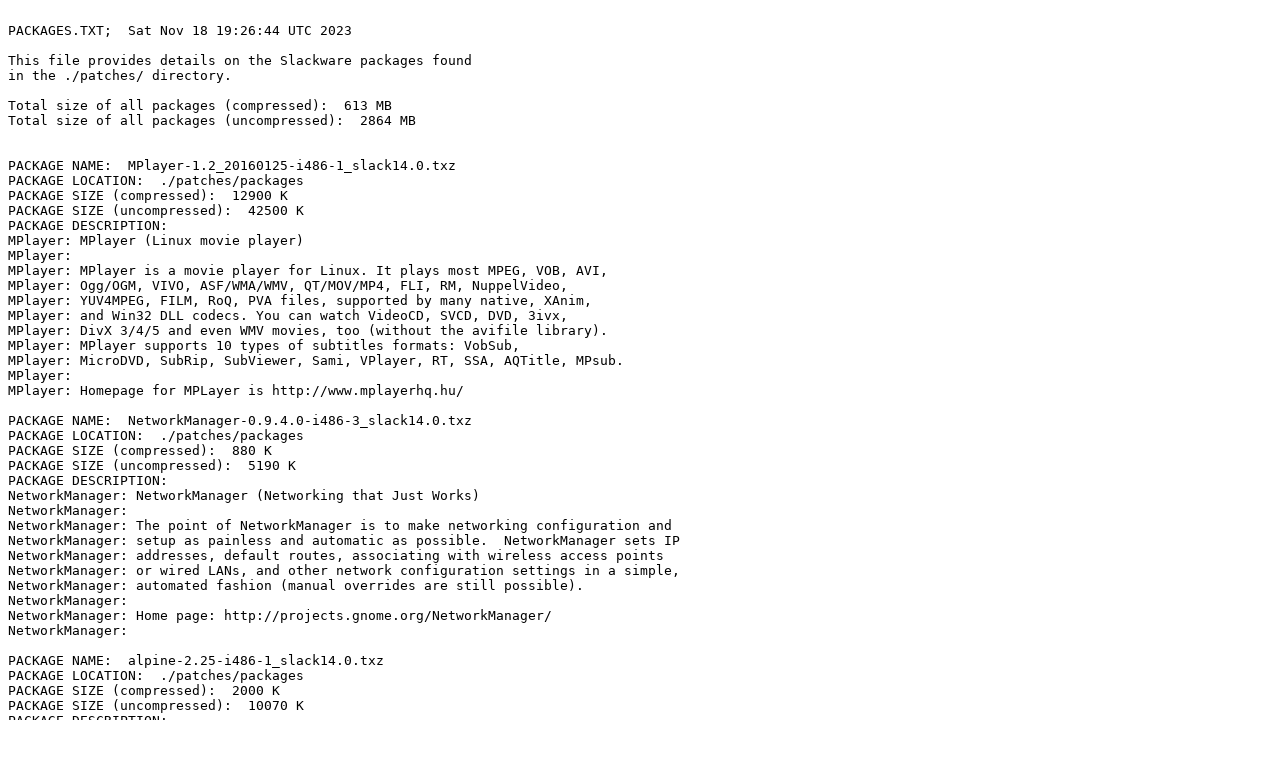

--- FILE ---
content_type: text/plain
request_url: http://mirror.internode.on.net/pub/slackware/slackware-14.0/patches/PACKAGES.TXT
body_size: 30988
content:

PACKAGES.TXT;  Sat Nov 18 19:26:44 UTC 2023

This file provides details on the Slackware packages found
in the ./patches/ directory.

Total size of all packages (compressed):  613 MB
Total size of all packages (uncompressed):  2864 MB


PACKAGE NAME:  MPlayer-1.2_20160125-i486-1_slack14.0.txz
PACKAGE LOCATION:  ./patches/packages
PACKAGE SIZE (compressed):  12900 K
PACKAGE SIZE (uncompressed):  42500 K
PACKAGE DESCRIPTION:
MPlayer: MPlayer (Linux movie player)
MPlayer:
MPlayer: MPlayer is a movie player for Linux. It plays most MPEG, VOB, AVI,
MPlayer: Ogg/OGM, VIVO, ASF/WMA/WMV, QT/MOV/MP4, FLI, RM, NuppelVideo,
MPlayer: YUV4MPEG, FILM, RoQ, PVA files, supported by many native, XAnim,
MPlayer: and Win32 DLL codecs. You can watch VideoCD, SVCD, DVD, 3ivx,
MPlayer: DivX 3/4/5 and even WMV movies, too (without the avifile library).
MPlayer: MPlayer supports 10 types of subtitles formats: VobSub,
MPlayer: MicroDVD, SubRip, SubViewer, Sami, VPlayer, RT, SSA, AQTitle, MPsub.
MPlayer:
MPlayer: Homepage for MPLayer is http://www.mplayerhq.hu/

PACKAGE NAME:  NetworkManager-0.9.4.0-i486-3_slack14.0.txz
PACKAGE LOCATION:  ./patches/packages
PACKAGE SIZE (compressed):  880 K
PACKAGE SIZE (uncompressed):  5190 K
PACKAGE DESCRIPTION:
NetworkManager: NetworkManager (Networking that Just Works)
NetworkManager:
NetworkManager: The point of NetworkManager is to make networking configuration and
NetworkManager: setup as painless and automatic as possible.  NetworkManager sets IP
NetworkManager: addresses, default routes, associating with wireless access points
NetworkManager: or wired LANs, and other network configuration settings in a simple,
NetworkManager: automated fashion (manual overrides are still possible).
NetworkManager:
NetworkManager: Home page: http://projects.gnome.org/NetworkManager/
NetworkManager:

PACKAGE NAME:  alpine-2.25-i486-1_slack14.0.txz
PACKAGE LOCATION:  ./patches/packages
PACKAGE SIZE (compressed):  2000 K
PACKAGE SIZE (uncompressed):  10070 K
PACKAGE DESCRIPTION:
alpine: alpine (Alternatively Licensed Program for Internet News and Email)
alpine:
alpine: Alpine is a fast, easy to use email client that is suitable for both
alpine: the inexperienced email user as well as for the most demanding of
alpine: power users. Alpine is based on the Pine(R) Message System, which
alpine: was also developed at the University of Washington. Alpine can be
alpine: learned by exploration and the use of context-sensitive help. The
alpine: user experience is highly customizable through the use of the Alpine
alpine: Setup command.
alpine:
alpine: Homepage: https://repo.or.cz/alpine.git

PACKAGE NAME:  apr-1.5.0-i486-1_slack14.0.txz
PACKAGE LOCATION:  ./patches/packages
PACKAGE SIZE (compressed):  232 K
PACKAGE SIZE (uncompressed):  1060 K
PACKAGE DESCRIPTION:
apr: apr (Apache Portable Runtime)
apr:
apr: The mission of the Apache Portable Runtime (APR) is to provide a
apr: free library of C data structures and routines, forming a system
apr: portability layer to as many operating systems as possible.
apr:

PACKAGE NAME:  apr-util-1.5.3-i486-1_slack14.0.txz
PACKAGE LOCATION:  ./patches/packages
PACKAGE SIZE (compressed):  124 K
PACKAGE SIZE (uncompressed):  520 K
PACKAGE DESCRIPTION:
apr-util: apr-util (Apache Portable Runtime utilities)
apr-util:
apr-util: The mission of the Apache Portable Runtime (APR) is to provide a
apr-util: free library of C data structures and routines, forming a system
apr-util: portability layer to as many operating systems as possible.
apr-util:
apr-util: This package contains additional utility interfaces for APR;
apr-util: including support for XML, LDAP, database interfaces, URI parsing,
apr-util: and more.
apr-util:

PACKAGE NAME:  bash-4.2.053-i486-2_slack14.0.txz
PACKAGE LOCATION:  ./patches/packages
PACKAGE SIZE (compressed):  988 K
PACKAGE SIZE (uncompressed):  4210 K
PACKAGE DESCRIPTION:
bash: bash (sh-compatible shell)
bash:
bash: The GNU Bourne-Again SHell.  Bash is a sh-compatible command
bash: interpreter that executes commands read from the standard input or
bash: from a file.  Bash also incorporates useful features from the Korn
bash: and C shells (ksh and csh).  Bash is ultimately intended to be a
bash: conformant implementation of the IEEE Posix Shell and Tools
bash: specification (IEEE Working Group 1003.2).
bash:
bash: Bash must be present for the system to boot properly.
bash:

PACKAGE NAME:  bind-9.11.37-i486-1_slack14.0.txz
PACKAGE LOCATION:  ./patches/packages
PACKAGE SIZE (compressed):  2204 K
PACKAGE SIZE (uncompressed):  9650 K
PACKAGE DESCRIPTION:
bind: bind (DNS server and utilities)
bind:
bind: The named daemon and support utilities such as dig, host, and
bind: nslookup.  Sample configuration files for running a simple caching
bind: nameserver are included.  Documentation for advanced name server
bind: setup can be found in /usr/doc/bind-9.x.x/.
bind:

PACKAGE NAME:  blueman-r708-i486-3_slack14.0.txz
PACKAGE LOCATION:  ./patches/packages
PACKAGE SIZE (compressed):  528 K
PACKAGE SIZE (uncompressed):  3510 K
PACKAGE DESCRIPTION:
blueman: Blueman (Graphical Bluetooth Manager)
blueman:
blueman: Blueman is a GTK+ Bluetooth Manager for tasks such as:
blueman:
blueman:   - Connecting to 3G/EDGE/GPRS via DUN profile.
blueman:   - Connecting to/Creating bluetooth networks
blueman:   - Connecting to input and audio devices
blueman:   - Sending/Receiving/Browsing files via OBEX
blueman:   - Pairing
blueman:
blueman: Homepage:  http://blueman-project.org

PACKAGE NAME:  bluez-4.99-i486-3_slack14.0.txz
PACKAGE LOCATION:  ./patches/packages
PACKAGE SIZE (compressed):  652 K
PACKAGE SIZE (uncompressed):  3080 K
PACKAGE DESCRIPTION:
bluez: bluez (Bluetooth libraries and utilities)
bluez:
bluez: Bluez is the Bluetooth stack for Linux, allowing Bluetooth adaptors
bluez: and devices to be used with Linux.  This package contains the Bluez
bluez: libraries, utilities, and other support files.
bluez: 
bluez: For more info, visit:  http://www.bluez.org
bluez:

PACKAGE NAME:  bzip2-1.0.8-i486-1_slack14.0.txz
PACKAGE LOCATION:  ./patches/packages
PACKAGE SIZE (compressed):  136 K
PACKAGE SIZE (uncompressed):  540 K
PACKAGE DESCRIPTION:
bzip2: bzip2 (a block-sorting file compressor)
bzip2:
bzip2: Bzip2 compresses files using the Burrows-Wheeler block sorting text
bzip2: compression algorithm, and Huffman coding. Compression is generally
bzip2: considerably better than that achieved by more conventional LZ77/LZ78-
bzip2: based compressors, and approaches the performance of the PPM family of
bzip2: statistical compressors. 
bzip2:
bzip2: Julian Seward <jseward@acm.org> is the author of bzip2.
bzip2:

PACKAGE NAME:  ca-certificates-20231117-noarch-1_slack14.0.txz
PACKAGE LOCATION:  ./patches/packages
PACKAGE SIZE (compressed):  136 K
PACKAGE SIZE (uncompressed):  370 K
PACKAGE DESCRIPTION:
ca-certificates: ca-certificates (PEM Files of CA Certificates)
ca-certificates:
ca-certificates: This package includes PEM files of CA certificates to allow SSL-based
ca-certificates: applications to check for the authenticity of SSL connections.
ca-certificates:

PACKAGE NAME:  cups-1.5.4-i486-3_slack14.0.txz
PACKAGE LOCATION:  ./patches/packages
PACKAGE SIZE (compressed):  1872 K
PACKAGE SIZE (uncompressed):  10560 K
PACKAGE DESCRIPTION:
cups: CUPS (Common UNIX Printing System)
cups:
cups: The Common UNIX Printing System provides a portable printing layer for
cups: UNIX(R)-like operating systems. It has been developed by Easy Software
cups: Products to promote a standard printing solution for all UNIX vendors
cups: and users.  CUPS uses the Internet Printing Protocol ("IPP") as the
cups: basis for managing print jobs and queues.  The CUPS package includes
cups: System V and Berkeley command-line interfaces, a PostScript RIP
cups: package for supporting non-PostScript printer drivers, and tools for
cups: creating additional printer drivers and other CUPS services.
cups:

PACKAGE NAME:  curl-8.4.0-i486-1_slack14.0.txz
PACKAGE LOCATION:  ./patches/packages
PACKAGE SIZE (compressed):  1332 K
PACKAGE SIZE (uncompressed):  3250 K
PACKAGE DESCRIPTION:
curl: curl (command line URL data transfer tool)
curl:
curl: Curl is a command line tool for transferring data specified with URL
curl: syntax.  The command is designed to work without user interaction or
curl: any kind of interactivity.  Curl offers a busload of useful tricks
curl: like proxy support, user authentication, ftp upload, HTTP post,  SSL
curl: (https:) connections, cookies, file transfer resume and more.
curl:
curl: libcurl is a library that Curl uses to do its job. It is readily
curl: available to be used by your software, too.
curl:

PACKAGE NAME:  dbus-1.4.20-i486-4_slack14.0.txz
PACKAGE LOCATION:  ./patches/packages
PACKAGE SIZE (compressed):  452 K
PACKAGE SIZE (uncompressed):  1850 K
PACKAGE DESCRIPTION:
dbus: dbus (D-Bus message bus system)
dbus:
dbus: D-Bus supplies both a system daemon (for events such as "new hardware
dbus: device added" or "printer queue changed") and a per user login
dbus: session daemon (for general IPC needs among user applications).
dbus: Also, the message bus is built on top of a general one-to-one message
dbus: passing framework, which can be used by any two apps to communicate
dbus: directly (without going through the message bus daemon). 
dbus:

PACKAGE NAME:  dhcp-4.4.3_P1-i486-1_slack14.0.txz
PACKAGE LOCATION:  ./patches/packages
PACKAGE SIZE (compressed):  1752 K
PACKAGE SIZE (uncompressed):  12360 K
PACKAGE DESCRIPTION:
dhcp: dhcp (DHCP server and client utilities)
dhcp:
dhcp: This package provides the ISC's DHCP utilities, including both a
dhcp: server and client.  The DHCP protocol allows a host to contact a
dhcp: central server which maintains a list of IP addresses which may be
dhcp: assigned on one or more subnets.   A DHCP client may request an
dhcp: address from this pool, and then use it temporarily for communication
dhcp: on the network.   The DHCP protocol also provides a mechanism whereby
dhcp: a client can learn important details about the network to which it is
dhcp: attached, such as the location of a default router or name server.
dhcp:

PACKAGE NAME:  dhcpcd-5.5.6-i486-2_slack14.0.txz
PACKAGE LOCATION:  ./patches/packages
PACKAGE SIZE (compressed):  68 K
PACKAGE SIZE (uncompressed):  160 K
PACKAGE DESCRIPTION:
dhcpcd: dhcpcd (DHCP client daemon)
dhcpcd:
dhcpcd: The DHCP client program dhcpcd is used to connect to a network by
dhcpcd: contacting a DHCP server.  dhcpcd gets an IP address and other
dhcpcd: information from a corresponding DHCP server, configures the network
dhcpcd: interface automatically, and tries to renew the lease time according
dhcpcd: to RFC2131 or RFC1541 depending on the command line option.
dhcpcd:

PACKAGE NAME:  dnsmasq-2.87-i486-1_slack14.0.txz
PACKAGE LOCATION:  ./patches/packages
PACKAGE SIZE (compressed):  344 K
PACKAGE SIZE (uncompressed):  850 K
PACKAGE DESCRIPTION:
dnsmasq: dnsmasq (small DNS and DHCP server)
dnsmasq:
dnsmasq: Dnsmasq is a lightweight, easy to configure DNS forwarder and DHCP
dnsmasq: server.  It is designed to provide DNS (and optionally DHCP) to a
dnsmasq: small network, and can serve the names of local machines which are not
dnsmasq: in the global DNS. 
dnsmasq:
dnsmasq: Dnsmasq was written by Simon Kelley.
dnsmasq:
dnsmasq: Homepage: http://www.thekelleys.org.uk/dnsmasq/
dnsmasq:

PACKAGE NAME:  emacs-26.2-i486-1_slack14.0.txz
PACKAGE LOCATION:  ./patches/packages
PACKAGE SIZE (compressed):  40768 K
PACKAGE SIZE (uncompressed):  112990 K
PACKAGE DESCRIPTION:
emacs: emacs (GNU Emacs)
emacs:
emacs: Emacs is the extensible, customizable, self-documenting real-time
emacs: display editor. If this seems to be a bit of a mouthful, an
emacs: easier explanation is that Emacs is a text editor and more. At
emacs: its core is an interpreter for Emacs Lisp, a dialect of the Lisp
emacs: programming language with extensions to support text editing.
emacs: This version supports X.
emacs:
emacs: http://www.gnu.org/software/emacs/
emacs:

PACKAGE NAME:  expat-2.4.3-i486-8_slack14.0.txz
PACKAGE LOCATION:  ./patches/packages
PACKAGE SIZE (compressed):  120 K
PACKAGE SIZE (uncompressed):  450 K
PACKAGE DESCRIPTION:
expat: expat (C library for parsing XML)
expat:
expat: This is Expat, a C library for parsing XML, written by James Clark.
expat: Expat is a stream-oriented XML parser used by Python, GNOME, Xft2,
expat: and other things.
expat:

PACKAGE NAME:  file-5.36-i486-1_slack14.0.txz
PACKAGE LOCATION:  ./patches/packages
PACKAGE SIZE (compressed):  348 K
PACKAGE SIZE (uncompressed):  1460 K
PACKAGE DESCRIPTION:
file: file (a utility to determine file type)
file:
file: This is Ian F. Darwin's 'file' utility, used to identify files.
file: Christos Zoulas has been file's maintainer since 1994.
file:
file: Home FTP site: ftp://ftp.astron.com/pub/file/
file:

PACKAGE NAME:  flac-1.3.4-i486-1_slack14.0.txz
PACKAGE LOCATION:  ./patches/packages
PACKAGE SIZE (compressed):  364 K
PACKAGE SIZE (uncompressed):  1670 K
PACKAGE DESCRIPTION:
flac: flac (Free Lossless Audio Codec)
flac:
flac: FLAC stands for Free Lossless Audio Codec. Grossly oversimplified,
flac: FLAC is similar to MP3, but lossless. "Free" means that the
flac: specification of the stream format is in the public domain, and that
flac: neither the FLAC format nor any of the implemented encoding/decoding
flac: methods are covered by any patent. It also means that the sources for
flac: libFLAC and libFLAC++ are available under the LGPL and the sources for
flac: flac, metaflac, and the plugins are available under the GPL.
flac:
flac: FLAC was developed by Josh Coalson.

PACKAGE NAME:  freetype-2.5.5-i486-3_slack14.0.txz
PACKAGE LOCATION:  ./patches/packages
PACKAGE SIZE (compressed):  456 K
PACKAGE SIZE (uncompressed):  2030 K
PACKAGE DESCRIPTION:
freetype: freetype (A Free, High-Quality, and Portable Font Engine)
freetype:
freetype: The FreeType engine is a free and portable TrueType font rendering
freetype: engine.  It has been developed to provide TrueType support to a
freetype: great variety of platforms and environments.
freetype:

PACKAGE NAME:  gdk-pixbuf2-2.26.1-i486-3_slack14.0.txz
PACKAGE LOCATION:  ./patches/packages
PACKAGE SIZE (compressed):  596 K
PACKAGE SIZE (uncompressed):  3820 K
PACKAGE DESCRIPTION:
gdk-pixbuf2: gdk-pixbuf2 (image library used by GTK+ v2)
gdk-pixbuf2:
gdk-pixbuf2: The gdk-pixbuf library provides a number of features:
gdk-pixbuf2: - GdkPixbuf structure for representing images.
gdk-pixbuf2: - Image loading facilities, both synchronous and progressive.
gdk-pixbuf2: - Rendering of a GdkPixbuf into various formats:
gdk-pixbuf2:   drawables (windows, pixmaps), GdkRGB buffers.
gdk-pixbuf2: - Fast scaling and compositing of pixbufs.
gdk-pixbuf2: - Simple animation loading (ie. animated gifs).
gdk-pixbuf2:

PACKAGE NAME:  gegl-0.2.0-i486-2_slack14.0.txz
PACKAGE LOCATION:  ./patches/packages
PACKAGE SIZE (compressed):  456 K
PACKAGE SIZE (uncompressed):  2610 K
PACKAGE DESCRIPTION:
gegl: GEGL (Generic Graphics Library)
gegl: 
gegl: GEGL (Generic Graphics Library) is a graph based image processing
gegl: framework.
gegl: 
gegl: GEGL provides infrastructure to do demand based cached non destructive
gegl: image editing on larger than RAM buffers. Through babl it provides
gegl: support for a wide range of color models and pixel storage formats for
gegl: input and output.
gegl: 

PACKAGE NAME:  gimp-2.8.18-i486-1_slack14.0.txz
PACKAGE LOCATION:  ./patches/packages
PACKAGE SIZE (compressed):  12232 K
PACKAGE SIZE (uncompressed):  69440 K
PACKAGE DESCRIPTION:
gimp: gimp (The GNU Image Manipulation Program)
gimp:
gimp: The GIMP is a powerful tool for the preparation and manipulation of
gimp: digital images.  The GIMP provides the user with a wide variety of
gimp: image manipulation, painting, processing, and rendering tools.  The
gimp: GIMP's open design and extensible architecture make for a very
gimp: powerful end product for photo and image retouching, web graphics
gimp: design, or digital illustration.
gimp:

PACKAGE NAME:  git-2.30.9-i486-1_slack14.0.txz
PACKAGE LOCATION:  ./patches/packages
PACKAGE SIZE (compressed):  6228 K
PACKAGE SIZE (uncompressed):  35490 K
PACKAGE DESCRIPTION:
git: git (the stupid content tracker)
git:
git: Git is a fast, scalable, distributed revision control system with an
git: unusually rich command set that provides both high-level operations
git: and full access to internals.
git:
git: "git" can mean anything, depending on your mood.
git:
git: Git was originally written by Linus Torvalds and is currently
git: maintained by Junio C. Hamano.
git:

PACKAGE NAME:  glibc-2.15-i486-9_slack14.0.txz
PACKAGE LOCATION:  ./patches/packages
PACKAGE SIZE (compressed):  11528 K
PACKAGE SIZE (uncompressed):  140080 K
PACKAGE DESCRIPTION:
glibc: glibc (GNU C libraries)
glibc:
glibc: This package contains the GNU C libraries and header files.  The GNU
glibc: C library was written originally by Roland McGrath, and is currently
glibc: maintained by Ulrich Drepper.  Some parts of the library were
glibc: contributed or worked on by other people.
glibc:
glibc: You'll need this package to compile programs.
glibc:

PACKAGE NAME:  glibc-i18n-2.15-i486-9_slack14.0.txz
PACKAGE LOCATION:  ./patches/packages
PACKAGE SIZE (compressed):  6744 K
PACKAGE SIZE (uncompressed):  116650 K
PACKAGE DESCRIPTION:
glibc-i18n: glibc-i18n (locale files from glibc)
glibc-i18n:
glibc-i18n: These files go in /usr/lib/locale and /usr/share/i18n/ to provide
glibc-i18n: internationalization support.  You'll need this package unless you
glibc-i18n: will be using US English only.
glibc-i18n:

PACKAGE NAME:  glibc-profile-2.15-i486-9_slack14.0.txz
PACKAGE LOCATION:  ./patches/packages
PACKAGE SIZE (compressed):  848 K
PACKAGE SIZE (uncompressed):  4570 K
PACKAGE DESCRIPTION:
glibc-profile: glibc-profile (GNU C libraries with profiling support)
glibc-profile:
glibc-profile: This package contains static versions of the GNU C libraries with 
glibc-profile: support for profiling binaries using gprof.  gprof calculates how
glibc-profile: much time a program spends in each routine which can suggest where
glibc-profile: to concentrate efforts to improve performance.
glibc-profile:
glibc-profile: See the gprof man page for more details.
glibc-profile:

PACKAGE NAME:  glibc-solibs-2.15-i486-9_slack14.0.txz
PACKAGE LOCATION:  ./patches/packages
PACKAGE SIZE (compressed):  2364 K
PACKAGE SIZE (uncompressed):  10410 K
PACKAGE DESCRIPTION:
glibc-solibs: glibc-solibs (shared GNU C libraries)
glibc-solibs:
glibc-solibs: This package contains the shared libraries, binaries, and support
glibc-solibs: files required to run most Linux applications linked with glibc.
glibc-solibs:

PACKAGE NAME:  glibc-zoneinfo-2023c-noarch-1_slack14.0.txz
PACKAGE LOCATION:  ./patches/packages
PACKAGE SIZE (compressed):  204 K
PACKAGE SIZE (uncompressed):  2540 K
PACKAGE DESCRIPTION:
glibc-zoneinfo: glibc-zoneinfo (timezone database)
glibc-zoneinfo:
glibc-zoneinfo: This package allows you to configure your time zone.
glibc-zoneinfo:
glibc-zoneinfo: This timezone database comes from the tzdata and tzcode packages by
glibc-zoneinfo: Arthur David Olson et al. The latest version and more information
glibc-zoneinfo: may be found at: http://www.iana.org/time-zones
glibc-zoneinfo:
glibc-zoneinfo: Use the timeconfig utility to set your local time zone.
glibc-zoneinfo:

PACKAGE NAME:  gnupg-1.4.23-i486-1_slack14.0.txz
PACKAGE LOCATION:  ./patches/packages
PACKAGE SIZE (compressed):  1116 K
PACKAGE SIZE (uncompressed):  5460 K
PACKAGE DESCRIPTION:
gnupg: gnupg (The GNU Privacy Guard)
gnupg:
gnupg: GnuPG is GNU's tool for secure communication and data storage.  It can
gnupg: be used to encrypt data and to create digital signatures.  It includes
gnupg: an advanced key management facility and is compliant with the proposed
gnupg: OpenPGP Internet standard as described in RFC2440.
gnupg:

PACKAGE NAME:  gnupg2-2.0.31-i486-1_slack14.0.txz
PACKAGE LOCATION:  ./patches/packages
PACKAGE SIZE (compressed):  1668 K
PACKAGE SIZE (uncompressed):  8490 K
PACKAGE DESCRIPTION:
gnupg2: GnuPG2 (The GNU Privacy Guard version 2.x)
gnupg2:
gnupg2: GnuPG is GNU's tool for secure communication and data storage.  It can
gnupg2: be used to encrypt data and to create digital signatures.  It includes
gnupg2: an advanced key management facility and is compliant with the proposed
gnupg2: OpenPGP Internet standard as described in RFC2440 and the S/MIME
gnupg2: standard as described by several RFCs.
gnupg2:
gnupg2: GnuPG 2.0 is the stable version of GnuPG integrating support for
gnupg2: OpenPGP and S/MIME.  It does not conflict with an installed 1.4.x
gnupg2: OpenPGP-only version.

PACKAGE NAME:  gnutls-3.3.26-i486-1_slack14.0.txz
PACKAGE LOCATION:  ./patches/packages
PACKAGE SIZE (compressed):  1980 K
PACKAGE SIZE (uncompressed):  5370 K
PACKAGE DESCRIPTION:
gnutls: gnutls (GNU TLS library)
gnutls:
gnutls: This is a TLS (Transport Layer Security) 1.0 and SSL (Secure Sockets
gnutls: Layer) 3.0 implementation.  In brief, GnuTLS can be described as a
gnutls: library which offers an API to access secure communication protocols.
gnutls: These protocols provide privacy over insecure lines, and were designed
gnutls: to prevent eavesdropping, tampering, or message forgery.
gnutls:
gnutls: Homepage: http://www.gnu.org/software/gnutls/
gnutls:

PACKAGE NAME:  gzip-1.12-i486-1_slack14.0.txz
PACKAGE LOCATION:  ./patches/packages
PACKAGE SIZE (compressed):  108 K
PACKAGE SIZE (uncompressed):  290 K
PACKAGE DESCRIPTION:
gzip: gzip (file compression utility)
gzip:
gzip: Gzip reduces the size of the named files using Lempel-Ziv coding
gzip: (LZ77). Whenever possible, each file is replaced by one with the
gzip: extension .gz, while keeping the same ownership modes, access and
gzip: modification times.
gzip:

PACKAGE NAME:  hplip-3.12.9-i486-4_slack14.0.txz
PACKAGE LOCATION:  ./patches/packages
PACKAGE SIZE (compressed):  12300 K
PACKAGE SIZE (uncompressed):  21580 K
PACKAGE DESCRIPTION:
hplip: hplip (HP print/scan/fax support)
hplip:
hplip: HPLIP is an HP developed solution for printing, scanning, and faxing
hplip: with HP inkjet and laser based printers in Linux.  The HPLIP project
hplip: provides printing support for more than 1400 HP printer models,
hplip: including Deskjet, Officejet, Photosmart, PSC (Print Scan Copy),
hplip: Business Inkjet, LaserJet, and LaserJet MFP.
hplip:
hplip: For more information, see: http://hplipopensource.com
hplip:

PACKAGE NAME:  httpd-2.4.58-i486-1_slack14.0.txz
PACKAGE LOCATION:  ./patches/packages
PACKAGE SIZE (compressed):  3652 K
PACKAGE SIZE (uncompressed):  13650 K
PACKAGE DESCRIPTION:
httpd: httpd (The Apache HTTP Server)
httpd:
httpd: Apache is an HTTP server designed as a plug-in replacement for the
httpd: NCSA HTTP server.  It fixes numerous bugs in the NCSA server and
httpd: includes many frequently requested new features, and has an API which
httpd: allows it to be extended to meet users' needs more easily.
httpd:
httpd: Apache is the most popular web server in the known universe; over
httpd: half of the servers on the Internet are running Apache or one of
httpd: its variants.
httpd:

PACKAGE NAME:  imagemagick-6.7.7_10-i486-3_slack14.0.txz
PACKAGE LOCATION:  ./patches/packages
PACKAGE SIZE (compressed):  5936 K
PACKAGE SIZE (uncompressed):  30680 K
PACKAGE DESCRIPTION:
imagemagick: imagemagick (a robust collection of image processing tools)
imagemagick:
imagemagick: ImageMagick is a collection of tools for manipulating and displaying
imagemagick: digital images.  It can merge images, transform image dimensions,
imagemagick: do screen captures, create animation sequences, and convert between
imagemagick: many different image formats.  
imagemagick:
imagemagick: ImageMagick was written by John Cristy of ImageMagick Studio.
imagemagick:
imagemagick: Home page:  http://www.imagemagick.org/
imagemagick:

PACKAGE NAME:  infozip-6.0-i486-2_slack14.0.txz
PACKAGE LOCATION:  ./patches/packages
PACKAGE SIZE (compressed):  384 K
PACKAGE SIZE (uncompressed):  1310 K
PACKAGE DESCRIPTION:
infozip: infozip (Info-ZIP's zip and unzip utilities)
infozip:
infozip: zip is a compression and file packaging utility for Unix, VMS, MSDOS,
infozip: OS/2, Windows NT, Minix, Atari and Macintosh, Amiga and Acorn RISC OS.
infozip: It is analogous to a combination of the UNIX commands tar(1) and
infozip: compress(1) and is compatible with PKZIP (Phil Katz's ZIP). A
infozip: companion program (unzip(1L)), unpacks zip archives.
infozip:

PACKAGE NAME:  inputproto-2.3.2-noarch-1_slack14.0.txz
PACKAGE LOCATION:  ./patches/packages
PACKAGE SIZE (compressed):  92 K
PACKAGE SIZE (uncompressed):  670 K
PACKAGE DESCRIPTION:
inputproto: inputproto (C prototypes for X Input extension)
inputproto:
inputproto: inputproto is part of X11.
inputproto:
inputproto: For more information about the X.Org Foundation (the providers of the
inputproto: X.Org implementation of the X Window System), see their website:
inputproto:
inputproto: http://www.x.org
inputproto:

PACKAGE NAME:  iptables-1.4.14-i486-2_slack14.0.txz
PACKAGE LOCATION:  ./patches/packages
PACKAGE SIZE (compressed):  288 K
PACKAGE SIZE (uncompressed):  1260 K
PACKAGE DESCRIPTION:
iptables: iptables (IP packet filter administration)
iptables:
iptables: iptables is a packet filter administration tool. 
iptables:
iptables: Iptables can be used to build internet firewalls based on stateless
iptables: and stateful packet filtering, use NAT and masquerading for sharing
iptables: internet access if you don't have enough public IP addresses, use NAT
iptables: to implement transparent proxies, aid the tc and iproute2 systems
iptables: used to build sophisticated QoS and policy routers, do further packet
iptables: manipulation (mangling) like altering the TOS/DSCP/ECN bits of the IP
iptables: header, and much more.  See:  http://www.netfilter.org

PACKAGE NAME:  irssi-1.2.3-i486-1_slack14.0.txz
PACKAGE LOCATION:  ./patches/packages
PACKAGE SIZE (compressed):  604 K
PACKAGE SIZE (uncompressed):  2360 K
PACKAGE DESCRIPTION:
irssi: irssi (Internet Relay Chat client)
irssi:
irssi: Irssi is an Internet Relay Chat client.  Designed to be both secure
irssi: and expandable, irssi is easily customized using modules and scripts.
irssi:
irssi: For more information, visit:  http://irssi.org
irssi:
irssi: irssi was written by Timo Sirainen.
irssi:

PACKAGE NAME:  jasper-1.900.1-i486-4_slack14.0.txz
PACKAGE LOCATION:  ./patches/packages
PACKAGE SIZE (compressed):  156 K
PACKAGE SIZE (uncompressed):  550 K
PACKAGE DESCRIPTION:
jasper: jasper (free implementation of the JPEG-2000 standard)
jasper:
jasper: The JasPer Project is an open-source initiative to provide a free
jasper: software-based reference implementation of the codec specified in the
jasper: JPEG-2000 Part-1 standard (i.e., ISO/IEC 15444-1).jasper:
jasper:
jasper: jasper home: http://www.ece.uvic.ca/~mdadams/jasper/
jasper:

PACKAGE NAME:  kdelibs-4.8.5-i486-2_slack14.0.txz
PACKAGE LOCATION:  ./patches/packages
PACKAGE SIZE (compressed):  12544 K
PACKAGE SIZE (uncompressed):  52730 K
PACKAGE DESCRIPTION:
kdelibs: kdelibs (KDE libraries)
kdelibs:
kdelibs: System libraries and other resources required for the KDE Platform.
kdelibs:

PACKAGE NAME:  kernel-firmware-20180104_65b1c68-noarch-1.txz
PACKAGE LOCATION:  ./patches/packages/linux-3.2.98
PACKAGE SIZE (compressed):  66740 K
PACKAGE SIZE (uncompressed):  264900 K
PACKAGE DESCRIPTION:
kernel-firmware: kernel-firmware (Firmware for the kernel)
kernel-firmware:
kernel-firmware: These are firmware files for the Linux kernel.
kernel-firmware:
kernel-firmware: You'll need these to use certain hardware drivers with Linux.
kernel-firmware:
kernel-firmware: Upstream site:  
kernel-firmware:
kernel-firmware: git.kernel.org/pub/scm/linux/kernel/git/firmware/linux-firmware.git
kernel-firmware:

PACKAGE NAME:  kernel-generic-3.2.98-i586-1.txz
PACKAGE LOCATION:  ./patches/packages/linux-3.2.98
PACKAGE SIZE (compressed):  3116 K
PACKAGE SIZE (uncompressed):  4440 K
PACKAGE DESCRIPTION:
kernel-generic: kernel-generic (a general purpose single processor Linux kernel)
kernel-generic:
kernel-generic: A Linux kernel with built-in support for most disk controllers.
kernel-generic: For filesystem support, or if you need to load support for a SCSI or
kernel-generic: other controller, then you'll need to load one or more kernel modules
kernel-generic: using an initial ramdisk, or initrd.  For more information about
kernel-generic: creating an initrd, see the README.initrd file in the /boot directory.
kernel-generic:

PACKAGE NAME:  kernel-generic-smp-3.2.98_smp-i686-1.txz
PACKAGE LOCATION:  ./patches/packages/linux-3.2.98
PACKAGE SIZE (compressed):  3280 K
PACKAGE SIZE (uncompressed):  4640 K
PACKAGE DESCRIPTION:
kernel-generic-smp: kernel-generic-smp (a general purpose SMP Linux kernel)
kernel-generic-smp:
kernel-generic-smp: This is a Linux kernel with built-in support for most disk
kernel-generic-smp: controllers.  To use filesystems, or to load support for a SCSI or
kernel-generic-smp: other controller, then you'll need to load one or more kernel
kernel-generic-smp: modules using an initial ramdisk, or initrd.  For more information
kernel-generic-smp: about creating an initrd, see the README.initrd file in the /boot
kernel-generic-smp: directory.
kernel-generic-smp:
kernel-generic-smp: SMP is "Symmetric multiprocessing", or multiple CPU/core support.
kernel-generic-smp:

PACKAGE NAME:  kernel-headers-3.2.98-x86-1.txz
PACKAGE LOCATION:  ./patches/packages/linux-3.2.98/linux-3.2.98-nosmp-sdk
PACKAGE SIZE (compressed):  592 K
PACKAGE SIZE (uncompressed):  3150 K
PACKAGE DESCRIPTION:
kernel-headers: kernel-headers (Linux kernel include files)
kernel-headers:
kernel-headers: These are the include files from the Linux kernel.
kernel-headers:
kernel-headers: You'll need these to compile most system software for Linux.
kernel-headers:

PACKAGE NAME:  kernel-headers-3.2.98_smp-x86-1.txz
PACKAGE LOCATION:  ./patches/packages/linux-3.2.98
PACKAGE SIZE (compressed):  592 K
PACKAGE SIZE (uncompressed):  3150 K
PACKAGE DESCRIPTION:
kernel-headers: kernel-headers (Linux kernel include files)
kernel-headers:
kernel-headers: These are the include files from the Linux kernel.
kernel-headers:
kernel-headers: You'll need these to compile most system software for Linux.
kernel-headers:

PACKAGE NAME:  kernel-huge-3.2.98-i586-1.txz
PACKAGE LOCATION:  ./patches/packages/linux-3.2.98
PACKAGE SIZE (compressed):  6180 K
PACKAGE SIZE (uncompressed):  8280 K
PACKAGE DESCRIPTION:
kernel-huge: kernel-huge (a fully-loaded single processor Linux kernel)
kernel-huge:
kernel-huge: This is a Linux kernel with built-in support for most disk controllers
kernel-huge: and filesystems.  If you're looking for a more stripped down kernel
kernel-huge: (this one contains everything but the kitchen sink ;-), then install
kernel-huge: the kernel-generic from the /boot directory along with an initrd to
kernel-huge: load support for your boot device and filesystem.  For instructions
kernel-huge: on the initrd, see README.initrd in the /boot directory.
kernel-huge:

PACKAGE NAME:  kernel-huge-smp-3.2.98_smp-i686-1.txz
PACKAGE LOCATION:  ./patches/packages/linux-3.2.98
PACKAGE SIZE (compressed):  6424 K
PACKAGE SIZE (uncompressed):  8560 K
PACKAGE DESCRIPTION:
kernel-huge-smp: kernel-huge-smp (a fully-loaded SMP Linux kernel)
kernel-huge-smp:
kernel-huge-smp: This is a Linux kernel with built-in support for most disk
kernel-huge-smp: controllers.  If you're looking for a more stripped down kernel
kernel-huge-smp: (this one contains everything but the kitchen sink ;-), then install
kernel-huge-smp: the kernel-generic-smp in the /boot directory along with an initrd to
kernel-huge-smp: load support for your boot device and filesystem.  For instructions
kernel-huge-smp: on the initrd, see README.initrd in the /boot directory.
kernel-huge-smp:
kernel-huge-smp: SMP is "Symmetric multiprocessing", or multiple CPU/core support.
kernel-huge-smp:

PACKAGE NAME:  kernel-modules-3.2.98-i586-1.txz
PACKAGE LOCATION:  ./patches/packages/linux-3.2.98
PACKAGE SIZE (compressed):  21104 K
PACKAGE SIZE (uncompressed):  80090 K
PACKAGE DESCRIPTION:
kernel-modules: kernel-modules (Linux kernel modules)
kernel-modules:
kernel-modules: Kernel modules are pieces of code that can be loaded and unloaded into
kernel-modules: the kernel upon demand.  They extend the functionality of the kernel
kernel-modules: without the need to reboot the system.  These modules provide support
kernel-modules: for hardware such as USB devices, RAID controllers, network
kernel-modules: interfaces, and display devices, or add other additional capabilities
kernel-modules: to the kernel.
kernel-modules:

PACKAGE NAME:  kernel-modules-smp-3.2.98_smp-i686-1.txz
PACKAGE LOCATION:  ./patches/packages/linux-3.2.98
PACKAGE SIZE (compressed):  21500 K
PACKAGE SIZE (uncompressed):  81630 K
PACKAGE DESCRIPTION:
kernel-modules-smp: kernel-modules (SMP Linux kernel modules)
kernel-modules-smp:
kernel-modules-smp: Kernel modules are pieces of code that can be loaded and unloaded into
kernel-modules-smp: the kernel upon demand.  They extend the functionality of the kernel
kernel-modules-smp: without the need to reboot the system.  These modules provide support
kernel-modules-smp: for hardware such as USB devices, RAID controllers, network
kernel-modules-smp: interfaces, and display devices, or add other additional capabilities
kernel-modules-smp: to the kernel.
kernel-modules-smp:

PACKAGE NAME:  kernel-source-3.2.98_smp-noarch-1.txz
PACKAGE LOCATION:  ./patches/packages/linux-3.2.98
PACKAGE SIZE (compressed):  66844 K
PACKAGE SIZE (uncompressed):  456680 K
PACKAGE DESCRIPTION:
kernel-source: kernel-source (Linux kernel source)
kernel-source:
kernel-source: Source code for Linus Torvalds' Linux kernel.
kernel-source:
kernel-source: This is the complete and unmodified source code for the Linux kernel.
kernel-source:

PACKAGE NAME:  lftp-4.8.4-i486-1_slack14.0.txz
PACKAGE LOCATION:  ./patches/packages
PACKAGE SIZE (compressed):  840 K
PACKAGE SIZE (uncompressed):  3590 K
PACKAGE DESCRIPTION:
lftp: lftp (command line file transfer program)
lftp:
lftp: lftp is a program that allows sophisticated ftp and http connections
lftp: to other hosts. lftp can handle many file access methods including
lftp: ftp, ftps, http, https, hftp, fish and file. Every operation in lftp
lftp: is reliable, that is any non-fatal error is ignored and the operation
lftp: is retried. lftp has shell-like command syntax. lftp has a built in
lftp: mirror feature which can download or upload a whole directory tree.
lftp:
lftp: Homepage: http://lftp.tech
lftp:

PACKAGE NAME:  libX11-1.8.7-i486-1_slack14.0.txz
PACKAGE LOCATION:  ./patches/packages
PACKAGE SIZE (compressed):  2524 K
PACKAGE SIZE (uncompressed):  21240 K
PACKAGE DESCRIPTION:
libX11: libX11 (Core X11 protocol client library)
libX11:
libX11: libX11 is part of X11.
libX11:
libX11: For more information about the X.Org Foundation (the providers of the
libX11: X.Org implementation of the X Window System), see their website:
libX11:
libX11: http://www.x.org
libX11:

PACKAGE NAME:  libXcursor-1.1.15-i486-1_slack14.0.txz
PACKAGE LOCATION:  ./patches/packages
PACKAGE SIZE (compressed):  44 K
PACKAGE SIZE (uncompressed):  160 K
PACKAGE DESCRIPTION:
libXcursor: libXcursor (X Window System Cursor management library)
libXcursor:
libXcursor: libXcursor is part of X11.
libXcursor:
libXcursor: For more information about the X.Org Foundation (the providers of the
libXcursor: X.Org implementation of the X Window System), see their website:
libXcursor:
libXcursor: http://www.x.org
libXcursor:

PACKAGE NAME:  libXext-1.3.3-i486-1_slack14.0.txz
PACKAGE LOCATION:  ./patches/packages
PACKAGE SIZE (compressed):  136 K
PACKAGE SIZE (uncompressed):  760 K
PACKAGE DESCRIPTION:
libXext: libXext (library for common extensions to the X11 protocol)
libXext:
libXext: libXext is part of X11.
libXext:
libXext: For more information about the X.Org Foundation (the providers of the
libXext: X.Org implementation of the X Window System), see their website:
libXext:
libXext: http://www.x.org
libXext:

PACKAGE NAME:  libXfixes-5.0.3-i486-1_slack14.0.txz
PACKAGE LOCATION:  ./patches/packages
PACKAGE SIZE (compressed):  24 K
PACKAGE SIZE (uncompressed):  90 K
PACKAGE DESCRIPTION:
libXfixes: libXfixes (client library for the Xfixes extension)
libXfixes:
libXfixes: libXfixes is part of X11.
libXfixes:
libXfixes: For more information about the X.Org Foundation (the providers of the
libXfixes: X.Org implementation of the X Window System), see their website:
libXfixes:
libXfixes: http://www.x.org
libXfixes:

PACKAGE NAME:  libXfont-1.4.7-i486-2_slack14.0.txz
PACKAGE LOCATION:  ./patches/packages
PACKAGE SIZE (compressed):  132 K
PACKAGE SIZE (uncompressed):  370 K
PACKAGE DESCRIPTION:
libXfont: libXfont (library for legacy X11 font system)
libXfont:
libXfont: libXfont provides the core of the legacy X11 font system, handling the
libXfont: index files (fonts.dir, fonts.alias, fonts.scale), the various font
libXfont: file formats, and rasterizing them.   It is used by the X servers, the
libXfont: X Font Server (xfs), and some font utilities (bdftopcf for instance),
libXfont: but should not be used by normal X11 clients.  X11 clients access fonts
libXfont: via either the new API's in libXft, or the legacy API's in libX11.
libXfont:

PACKAGE NAME:  libXi-1.7.8-i486-1_slack14.0.txz
PACKAGE LOCATION:  ./patches/packages
PACKAGE SIZE (compressed):  184 K
PACKAGE SIZE (uncompressed):  1140 K
PACKAGE DESCRIPTION:
libXi: libXi (library for the X Input Extension)
libXi:
libXi: libXi is part of X11.
libXi:
libXi: For more information about the X.Org Foundation (the providers of the
libXi: X.Org implementation of the X Window System), see their website:
libXi:
libXi: http://www.x.org
libXi:

PACKAGE NAME:  libXpm-3.5.17-i586-1_slack14.0.txz
PACKAGE LOCATION:  ./patches/packages
PACKAGE SIZE (compressed):  96 K
PACKAGE SIZE (uncompressed):  290 K
PACKAGE DESCRIPTION:
libXpm: libXpm (X Pixmap (XPM) image file format library)
libXpm:
libXpm: libXpm is part of X11.
libXpm:
libXpm: For more information about the X.Org Foundation (the providers of the
libXpm: X.Org implementation of the X Window System), see their website:
libXpm:
libXpm: http://www.x.org
libXpm:

PACKAGE NAME:  libXrandr-1.5.1-i486-1_slack14.0.txz
PACKAGE LOCATION:  ./patches/packages
PACKAGE SIZE (compressed):  40 K
PACKAGE SIZE (uncompressed):  140 K
PACKAGE DESCRIPTION:
libXrandr: libXrandr (X Resize, Rotate and Reflection extension library)
libXrandr:
libXrandr: libXrandr is part of X11.
libXrandr:
libXrandr: For more information about the X.Org Foundation (the providers of the
libXrandr: X.Org implementation of the X Window System), see their website:
libXrandr:
libXrandr: http://www.x.org
libXrandr:

PACKAGE NAME:  libXrender-0.9.10-i486-1_slack14.0.txz
PACKAGE LOCATION:  ./patches/packages
PACKAGE SIZE (compressed):  36 K
PACKAGE SIZE (uncompressed):  120 K
PACKAGE DESCRIPTION:
libXrender: libXrender (library for the Render Extension to the X11 protocol)
libXrender:
libXrender: libXrender is part of X11.
libXrender:
libXrender: For more information about the X.Org Foundation (the providers of the
libXrender: X.Org implementation of the X Window System), see their website:
libXrender:
libXrender: http://www.x.org
libXrender:

PACKAGE NAME:  libXtst-1.2.3-i486-1_slack14.0.txz
PACKAGE LOCATION:  ./patches/packages
PACKAGE SIZE (compressed):  56 K
PACKAGE SIZE (uncompressed):  360 K
PACKAGE DESCRIPTION:
libXtst: libXtst (client library for the XTEST & RECORD extensions)
libXtst:
libXtst: libXtst is part of X11.
libXtst:
libXtst: For more information about the X.Org Foundation (the providers of the
libXtst: X.Org implementation of the X Window System), see their website:
libXtst:
libXtst: http://www.x.org
libXtst:

PACKAGE NAME:  libXv-1.0.11-i486-1_slack14.0.txz
PACKAGE LOCATION:  ./patches/packages
PACKAGE SIZE (compressed):  48 K
PACKAGE SIZE (uncompressed):  140 K
PACKAGE DESCRIPTION:
libXv: libXv (library for the X Video (Xv) extension to the X Window System)
libXv:
libXv: libXv is part of X11.
libXv:
libXv: For more information about the X.Org Foundation (the providers of the
libXv: X.Org implementation of the X Window System), see their website:
libXv:
libXv: http://www.x.org
libXv:

PACKAGE NAME:  libXvMC-1.0.10-i486-1_slack14.0.txz
PACKAGE LOCATION:  ./patches/packages
PACKAGE SIZE (compressed):  36 K
PACKAGE SIZE (uncompressed):  130 K
PACKAGE DESCRIPTION:
libXvMC: libXvMC (X.Org X11 libXvMC runtime library)
libXvMC:
libXvMC: libXvMC is part of X11.
libXvMC:
libXvMC: For more information about the X.Org Foundation (the providers of the
libXvMC: X.Org implementation of the X Window System), see their website:
libXvMC:
libXvMC: http://www.x.org
libXvMC:

PACKAGE NAME:  libexif-0.6.22-i486-1_slack14.0.txz
PACKAGE LOCATION:  ./patches/packages
PACKAGE SIZE (compressed):  380 K
PACKAGE SIZE (uncompressed):  2510 K
PACKAGE DESCRIPTION:
libexif: libexif (Exchangeable Image File Format library)
libexif:
libexif: EXIF stands for Exchangeable Image File Format, which is a format used
libexif: to store extra information in images such as the JPEG files produced
libexif: by digital cameras.  The libexif library allows programs such as 
libexif: gthumb to parse, edit, and save EXIF data.
libexif:

PACKAGE NAME:  libgcrypt-1.5.6-i486-1_slack14.0.txz
PACKAGE LOCATION:  ./patches/packages
PACKAGE SIZE (compressed):  336 K
PACKAGE SIZE (uncompressed):  840 K
PACKAGE DESCRIPTION:
libgcrypt: libgcrypt (General purpose crypto library)
libgcrypt:
libgcrypt: Libgcrypt is a general purpose crypto library based on the code 
libgcrypt: used in GnuPG. 
libgcrypt:

PACKAGE NAME:  libgpg-error-1.11-i486-1_slack14.0.txz
PACKAGE LOCATION:  ./patches/packages
PACKAGE SIZE (compressed):  84 K
PACKAGE SIZE (uncompressed):  470 K
PACKAGE DESCRIPTION:
libgpg-error: libgpg-error (GnuPG Error Definitions Library)
libgpg-error:
libgpg-error: This is a library that defines common error values for all GnuPG
libgpg-error: components.  Among these are GPG, GPGSM, GPGME, GPG-Agent, 
libgpg-error: libgcrypt, Libksba, DirMngr, Pinentry, SmartCard Daemon, and more.
libgpg-error:

PACKAGE NAME:  libidn-1.34-i486-1_slack14.0.txz
PACKAGE LOCATION:  ./patches/packages
PACKAGE SIZE (compressed):  292 K
PACKAGE SIZE (uncompressed):  1200 K
PACKAGE DESCRIPTION:
libidn: libidn (GNU Internationalized Domain Name library)
libidn:
libidn: GNU Libidn is an implementation of the Stringprep, Punycode and IDNA
libidn: specifications defined by the IETF Internationalized Domain Names
libidn: (IDN) working group, used for internationalized domain names.
libidn:

PACKAGE NAME:  libiodbc-3.52.8-i486-1_slack14.0.txz
PACKAGE LOCATION:  ./patches/packages
PACKAGE SIZE (compressed):  256 K
PACKAGE SIZE (uncompressed):  1120 K
PACKAGE DESCRIPTION:
libiodbc: libiodbc (Independent Open DataBase Connectivity)
libiodbc:
libiodbc: iODBC is the acronym for Independent Open DataBase Connectivity,
libiodbc: an Open Source platform independent implementation of both the ODBC
libiodbc: and X/Open specifications.  It allows for developing solutions
libiodbc: that are language, platform and database independent.
libiodbc:
libiodbc: Homepage: http://iodbc.org/
libiodbc:

PACKAGE NAME:  libjpeg-v8a-i486-2_slack14.0.txz
PACKAGE LOCATION:  ./patches/packages
PACKAGE SIZE (compressed):  228 K
PACKAGE SIZE (uncompressed):  710 K
PACKAGE DESCRIPTION:
libjpeg: libjpeg (Independent JPEG Group's JPEG software)
libjpeg:
libjpeg: Software to implement JPEG image compression and decompression.  JPEG
libjpeg: (pronounced 'jay-peg') is a standardized compression method for
libjpeg: full-color and gray-scale images.  JPEG is intended for compressing
libjpeg: 'real-world' scenes; cartoons and other non-realistic images are not
libjpeg: its strong suit.  JPEG is lossy, however, on typical images of
libjpeg: real-world scenes, very good compression levels can be obtained with
libjpeg: no visible change, and amazingly high compression levels are possible
libjpeg: if you can tolerate a low-quality image.
libjpeg:

PACKAGE NAME:  libpcap-1.9.1-i486-1_slack14.0.txz
PACKAGE LOCATION:  ./patches/packages
PACKAGE SIZE (compressed):  280 K
PACKAGE SIZE (uncompressed):  1150 K
PACKAGE DESCRIPTION:
libpcap: libpcap (packet capture library)
libpcap:
libpcap: libpcap is a library for user-level packet capture.  libpcap provides
libpcap: a portable framework for low-level network monitoring.  Applications
libpcap: include network statistics collection, security monitoring, network
libpcap: debugging, etc.  The tcpdump utility uses libpcap.
libpcap:
libpcap: Project homepage:  http://www.tcpdump.org
libpcap:

PACKAGE NAME:  libpng-1.4.20-i486-1_slack14.0.txz
PACKAGE LOCATION:  ./patches/packages
PACKAGE SIZE (compressed):  560 K
PACKAGE SIZE (uncompressed):  3020 K
PACKAGE DESCRIPTION:
libpng: libpng (Portable Network Graphics library)
libpng:
libpng: PNG (Portable Network Graphics) is an extensible file format for the
libpng: lossless, portable, well-compressed storage of raster images.  PNG
libpng: provides a patent-free replacement for GIF and can also replace many
libpng: common uses of TIFF.  Indexed-color, grayscale, and truecolor images
libpng: are supported, plus an optional alpha channel.  Sample depths range
libpng: from 1 to 16 bits.
libpng:

PACKAGE NAME:  libsndfile-1.0.26-i486-1_slack14.0.txz
PACKAGE LOCATION:  ./patches/packages
PACKAGE SIZE (compressed):  284 K
PACKAGE SIZE (uncompressed):  1040 K
PACKAGE DESCRIPTION:
libsndfile: libsndfile (C library for reading and writing wav files)
libsndfile:
libsndfile: Libsndfile is a C library for reading and writing files containing
libsndfile: sampled sound (such as MS Windows WAV and Apple/SGI AIFF format).
libsndfile:
libsndfile: Homepage:  http://www.mega-nerd.com/libsndfile/
libsndfile:

PACKAGE NAME:  libssh-0.7.6-i486-1_slack14.0.txz
PACKAGE LOCATION:  ./patches/packages
PACKAGE SIZE (compressed):  192 K
PACKAGE SIZE (uncompressed):  670 K
PACKAGE DESCRIPTION:
libssh: libssh (library implementing ssh protocols)
libssh: 
libssh: libssh is a mulitplatform C library implementing the SSHv2 and SSHv1
libssh: protocol on client and server side.  With libssh, you can remotely
libssh: execute programs, transfer files, and use a secure and transparent
libssh: tunnel for your remote applications.
libssh:
libssh: Homepage: http://www.libssh.org/
libssh:

PACKAGE NAME:  libtasn1-2.14-i486-1_slack14.0.txz
PACKAGE LOCATION:  ./patches/packages
PACKAGE SIZE (compressed):  116 K
PACKAGE SIZE (uncompressed):  320 K
PACKAGE DESCRIPTION:
libtasn1: libtasn1 (ASN.1 library)
libtasn1:
libtasn1: Libtasn1 is the GNU ASN.1 library.  Abstract Syntax Notation One
libtasn1: (ASN.1) is a standard and flexible notation that describes rules and
libtasn1: structures for representing, encoding, transmitting, and decoding
libtasn1: data in telecommunications and computer networking.
libtasn1:
libtasn1: Libtasn1 was written by Fabio Fiorina.
libtasn1:

PACKAGE NAME:  libtiff-3.9.7-i486-1_slack14.0.txz
PACKAGE LOCATION:  ./patches/packages
PACKAGE SIZE (compressed):  504 K
PACKAGE SIZE (uncompressed):  1660 K
PACKAGE DESCRIPTION:
libtiff: libtiff (a library for reading and writing TIFF files)
libtiff:
libtiff: This package provides support for the Tag Image File Format (TIFF),
libtiff: a widely used format for storing image data.  Included is the libtiff
libtiff: library (for reading and writing TIFF files), and a collection of
libtiff: tools for working with TIFF images.
libtiff:

PACKAGE NAME:  libvorbis-1.3.7-i486-1_slack14.0.txz
PACKAGE LOCATION:  ./patches/packages
PACKAGE SIZE (compressed):  272 K
PACKAGE SIZE (uncompressed):  1460 K
PACKAGE DESCRIPTION:
libvorbis: libvorbis (Ogg Vorbis library)
libvorbis:
libvorbis: This library supports the Vorbis General Audio Compression Codec
libvorbis: (commonly known as Ogg Vorbis). Ogg Vorbis is a fully open,
libvorbis: non-proprietary, patent-and-royalty-free, general-purpose compressed
libvorbis: audio format for audio and music at fixed and variable bitrates.
libvorbis:
libvorbis: The libvorbis library requires libao and libogg. You'll find some
libvorbis: basic tools for creating and using Ogg Vorbis files in the
libvorbis: vorbis-tools package.
libvorbis:

PACKAGE NAME:  libwmf-0.2.8.4-i486-7_slack14.0.txz
PACKAGE LOCATION:  ./patches/packages
PACKAGE SIZE (compressed):  948 K
PACKAGE SIZE (uncompressed):  3980 K
PACKAGE DESCRIPTION:
libwmf: libwmf (WMF graphics format library)
libwmf:
libwmf: libwmf is a library for interpreting metafile images and either
libwmf: displaying them using X or converting them to standard formats such
libwmf: as PNG, JPEG, PS, EPS and SVG.
libwmf:

PACKAGE NAME:  libxcb-1.11.1-i486-2_slack14.0.txz
PACKAGE LOCATION:  ./patches/packages
PACKAGE SIZE (compressed):  880 K
PACKAGE SIZE (uncompressed):  5790 K
PACKAGE DESCRIPTION:
libxcb: libxcb (X protocol C-language Binding)
libxcb:
libxcb: The XCB library provides an interface to the X Window System protocol
libxcb: which is fully capable of replacing Xlib.  In fact, libX11 makes use
libxcb: of libxcb as much as possible.  :-)  Porting to XCB has several
libxcb: advantages such as a smaller memory footprint, latency hiding, direct
libxcb: protocol access, and improved thread support.
libxcb:

PACKAGE NAME:  libxml2-2.9.14-i486-1_slack14.0.txz
PACKAGE LOCATION:  ./patches/packages
PACKAGE SIZE (compressed):  1176 K
PACKAGE SIZE (uncompressed):  9020 K
PACKAGE DESCRIPTION:
libxml2: libxml2 (XML parser library)
libxml2:
libxml2: Libxml2 is the XML C parser library and toolkit.  XML itself is a
libxml2: metalanguage to design markup languages  -- i.e. a text language where
libxml2: structures are added to the content using extra "markup" information
libxml2: enclosed between angle brackets.  HTML is the most well-known markup
libxml2: language.  Though the library is written in C, a variety of language
libxml2: bindings make it available in other environments.
libxml2:

PACKAGE NAME:  libxslt-1.1.35-i486-1_slack14.0.txz
PACKAGE LOCATION:  ./patches/packages
PACKAGE SIZE (compressed):  384 K
PACKAGE SIZE (uncompressed):  3080 K
PACKAGE DESCRIPTION:
libxslt: libxslt (XML transformation library)
libxslt:
libxslt: XSLT support for libxml2.  (XSLT is a language used for transforming
libxslt: XML documents)
libxslt:

PACKAGE NAME:  libyaml-0.1.6-i486-1_slack14.0.txz
PACKAGE LOCATION:  ./patches/packages
PACKAGE SIZE (compressed):  108 K
PACKAGE SIZE (uncompressed):  1170 K
PACKAGE DESCRIPTION:
libyaml: libyaml (YAML parser, written in C)
libyaml:
libyaml: YAML Ain't Markup Language. It is a human friendly data serialization 
libyaml: standard for all programming languages.
libyaml:
libyaml: Homepage: http://pyyaml.org/wiki/LibYAML
libyaml:

PACKAGE NAME:  llvm-3.0-i486-3_slack14.0.txz
PACKAGE LOCATION:  ./patches/packages
PACKAGE SIZE (compressed):  40496 K
PACKAGE SIZE (uncompressed):  206790 K
PACKAGE DESCRIPTION:
llvm: llvm (LLVM compiler toolkit)
llvm:
llvm: Low Level Virtual Machine is a toolkit for the construction of highly
llvm: optimized compilers, optimizers, and runtime environments.
llvm:
llvm: This package also includes the clang frontend for the C family of
llvm: languages:  C, C++, Objective-C, and Objective-C++
llvm:
llvm: Homepage: http://llvm.org/
llvm:

PACKAGE NAME:  lm_sensors-3.3.4-i486-1_slack14.0.txz
PACKAGE LOCATION:  ./patches/packages
PACKAGE SIZE (compressed):  132 K
PACKAGE SIZE (uncompressed):  530 K
PACKAGE DESCRIPTION:
lm_sensors: lm_sensors (hardware monitoring package)
lm_sensors:
lm_sensors: lm_sensors provides tools for monitoring the temperatures, voltages,
lm_sensors: and fans of Linux systems with hardware monitoring devices.  Included
lm_sensors: are text-based tools for sensor reporting, and a library for sensors
lm_sensors: access called libsensors.  It also contains tools for sensor hardware
lm_sensors: identification and I2C bus probing.
lm_sensors:
lm_sensors: IMPORTANT NOTE:  If you have a Thinkpad, please read the warnings in
lm_sensors: the README.thinkpad file.  lm_sensors has been known to cause damage
lm_sensors: to some Thinkpads.

PACKAGE NAME:  loudmouth-1.5.3-i486-1_slack14.0.txz
PACKAGE LOCATION:  ./patches/packages
PACKAGE SIZE (compressed):  80 K
PACKAGE SIZE (uncompressed):  500 K
PACKAGE DESCRIPTION:
loudmouth: loudmouth (XMPP C programming library)
loudmouth:
loudmouth: Loudmouth is a lightweight and easy-to-use C library for programming
loudmouth: with the Jabber protocol.  It is designed to be easy to get started
loudmouth: with, and yet extensible enough to allow you to do anything that the
loudmouth: Jabber protocol allows.
loudmouth:
loudmouth: loudmouth home:  https://github.com/mcabber/loudmouth
loudmouth:

PACKAGE NAME:  lynx-2.8.8rel.2-i486-1_slack14.0.txz
PACKAGE LOCATION:  ./patches/packages
PACKAGE SIZE (compressed):  1464 K
PACKAGE SIZE (uncompressed):  5230 K
PACKAGE DESCRIPTION:
lynx: Lynx (text mode browser)
lynx:
lynx: Lynx is a distributed hypertext browser with full World Wide Web
lynx: capabilities.  Lynx can be used to access information on the World 
lynx: Wide Web, or to build information systems intended primarily for local
lynx: access.  For example, Lynx has been used to build several Campus Wide
lynx: Information Systems (CWIS).  
lynx:
lynx: Lynx's authors include Lou Montulli, Garrett Blythe, Craig Lavender,
lynx: Michael Grobe, and Charles Rezac.
lynx:

PACKAGE NAME:  mailx-12.5-i486-2_slack14.0.txz
PACKAGE LOCATION:  ./patches/packages
PACKAGE SIZE (compressed):  220 K
PACKAGE SIZE (uncompressed):  500 K
PACKAGE DESCRIPTION:
mailx: mailx (a simple mail client)
mailx:
mailx: Mailx is derived from Berkeley Mail and is intended provide the
mailx: functionality of the POSIX mailx command with additional support
mailx: for MIME, IMAP, POP3, SMTP, and S/MIME. It provides enhanced
mailx: features for interactive use, such as caching and disconnected
mailx: operation for IMAP, message threading, scoring, and filtering.
mailx: It is also usable as a mail batch language, both for sending
mailx: and receiving mail.
mailx:
mailx: The maintainer and primary developer of mailx is Gunnar Ritter.

PACKAGE NAME:  make-3.82-i486-4_slack14.0.txz
PACKAGE LOCATION:  ./patches/packages
PACKAGE SIZE (compressed):  396 K
PACKAGE SIZE (uncompressed):  1280 K
PACKAGE DESCRIPTION:
make: make (GNU make utility to maintain groups of programs)
make:
make: This is the GNU implementation of make, which was written by Richard
make: Stallman and Roland McGrath.  The purpose of the make utility is to
make: determine automatically which pieces of a large program need to be 
make: recompiled, and issue the commands to recompile them.  
make:
make: This is needed to compile just about any major C program, including
make: the Linux kernel.
make:

PACKAGE NAME:  mcabber-1.0.5-i486-1_slack14.0.txz
PACKAGE LOCATION:  ./patches/packages
PACKAGE SIZE (compressed):  228 K
PACKAGE SIZE (uncompressed):  1040 K
PACKAGE DESCRIPTION:
mcabber: mcabber (Jabber console client)
mcabber:
mcabber: mcabber is a small Jabber console client for Linux, maintained by
mcabber: Mikael Berthe.  Mcabber includes features such as SSL support,
mcabber: multi-user chat (MUC), history logging, commands completion, and
mcabber: external actions triggers.
mcabber:
mcabber: mcabber project home is:  http://www.lilotux.net/~mikael/mcabber/
mcabber:

PACKAGE NAME:  mercurial-4.3.1-i486-1_slack14.0.txz
PACKAGE LOCATION:  ./patches/packages
PACKAGE SIZE (compressed):  3144 K
PACKAGE SIZE (uncompressed):  15760 K
PACKAGE DESCRIPTION:
mercurial: mercurial (a distributed source management system)
mercurial:
mercurial: Mercurial is a cross-platform, distributed source management tool for
mercurial: software developers.  It is written in Python, with a binary diff
mercurial: implementation written in C.  Its major features include high-
mercurial: performance;  serverless, fully distributed collaborative development;
mercurial: robust handling of both plain text and binary files;  advanced
mercurial: branching and merging capabilities;  and full source code available
mercurial: under the terms of the LGPL.
mercurial:
mercurial: Mercurial was written by Matt Mackall and other contributors.

PACKAGE NAME:  minicom-2.7.1-i486-1_slack14.0.txz
PACKAGE LOCATION:  ./patches/packages
PACKAGE SIZE (compressed):  280 K
PACKAGE SIZE (uncompressed):  1130 K
PACKAGE DESCRIPTION:
minicom: minicom (communications package)
minicom:
minicom: Minicom - a full featured menu-driven communications package similar
minicom: to the DOS program 'Telix'.  Also includes sz/rz - utilities used to
minicom: upload and download files using the Zmodem protocol.
minicom:
minicom: Homepage:  http://alioth.debian.org/projects/minicom
minicom:

PACKAGE NAME:  mkinitrd-1.4.10-i486-1_slack14.0.txz
PACKAGE LOCATION:  ./patches/packages
PACKAGE SIZE (compressed):  548 K
PACKAGE SIZE (uncompressed):  640 K
PACKAGE DESCRIPTION:
mkinitrd: mkinitrd (make an initial ramdisk)
mkinitrd:
mkinitrd: mkinitrd is a script to create an initial ramdisk that is loaded at
mkinitrd: the same time as the kernel.  The initial ramdisk may be responsible
mkinitrd: for loading kernel modules (such a filesystem or SCSI controller
mkinitrd: module) that are needed to mount the root filesystem.
mkinitrd:
mkinitrd: The "initrd" is implemented as an initramfs.  See the kernel
mkinitrd: documentation for more information on this, if you are interested.
mkinitrd:

PACKAGE NAME:  mozilla-firefox-17.0.11esr-i486-1_slack14.0.txz
PACKAGE LOCATION:  ./patches/packages
PACKAGE SIZE (compressed):  18748 K
PACKAGE SIZE (uncompressed):  47860 K
PACKAGE DESCRIPTION:
mozilla-firefox: mozilla-firefox (Mozilla Firefox Web browser)
mozilla-firefox:
mozilla-firefox: This project is a redesign of the Mozilla browser component written
mozilla-firefox: using the XUL user interface language.  Firefox empowers you to
mozilla-firefox: browse faster, more safely and more efficiently than with any other
mozilla-firefox: browser.
mozilla-firefox:
mozilla-firefox: Visit the Mozilla Firefox project online:
mozilla-firefox:   http://www.mozilla.org/projects/firefox/
mozilla-firefox:

PACKAGE NAME:  mozilla-nss-3.23-i486-2_slack14.0.txz
PACKAGE LOCATION:  ./patches/packages
PACKAGE SIZE (compressed):  1640 K
PACKAGE SIZE (uncompressed):  6540 K
PACKAGE DESCRIPTION:
mozilla-nss: mozilla-nss (Network Security Services)
mozilla-nss:
mozilla-nss: Network Security Services (NSS) is a set of libraries designed to 
mozilla-nss: support cross-platform development of security-enabled client and
mozilla-nss: server applications. Applications built with NSS can support
mozilla-nss: SSL v2 and v3, TLS, PKCS #5, PKCS #7, PKCS #11, PKCS #12, S/MIME,
mozilla-nss: X.509 v3 certificates, and other security standards.
mozilla-nss:
mozilla-nss: Read http://www.mozilla.org/projects/security/pki/nss/overview.html
mozilla-nss:

PACKAGE NAME:  mozilla-thunderbird-17.0.11esr-i486-1_slack14.0.txz
PACKAGE LOCATION:  ./patches/packages
PACKAGE SIZE (compressed):  30844 K
PACKAGE SIZE (uncompressed):  95530 K
PACKAGE DESCRIPTION:
mozilla-thunderbird: mozilla-thunderbird (Mozilla Thunderbird mail application)
mozilla-thunderbird:
mozilla-thunderbird: Mozilla Thunderbird is a redesign of the Mozilla mail component
mozilla-thunderbird: written using the XUL user interface language.  Thunderbird makes
mozilla-thunderbird: emailing safer, faster, and easier than ever before with the
mozilla-thunderbird: industry's best implementations of features such as intelligent spam
mozilla-thunderbird: filters, built-in RSS reader, quick search, and much more.
mozilla-thunderbird:
mozilla-thunderbird: Visit the Mozilla Thunderbird project online:
mozilla-thunderbird:   http://www.mozilla.org/projects/thunderbird/
mozilla-thunderbird:

PACKAGE NAME:  mutt-1.10.1-i486-2_slack14.0.txz
PACKAGE LOCATION:  ./patches/packages
PACKAGE SIZE (compressed):  1000 K
PACKAGE SIZE (uncompressed):  4370 K
PACKAGE DESCRIPTION:
mutt: Mutt (the Mutt mail user agent)
mutt:
mutt: Mutt is a small but very powerful text-based MIME mail client. Mutt
mutt: is highly configurable, and is well suited to the mail power user with
mutt: advanced features like key bindings, keyboard macros, mail threading,
mutt: regular expression searches and a powerful pattern matching language
mutt: for selecting groups of messages.
mutt:
mutt: Project homepage: http://www.mutt.org
mutt:

PACKAGE NAME:  mysql-5.5.52-i486-1_slack14.0.txz
PACKAGE LOCATION:  ./patches/packages
PACKAGE SIZE (compressed):  6100 K
PACKAGE SIZE (uncompressed):  83550 K
PACKAGE DESCRIPTION:
mysql: mysql (SQL-based relational database server)
mysql:
mysql: MySQL is a fast, multi-threaded, multi-user, and robust SQL
mysql: (Structured Query Language) database server.  It comes with a nice API
mysql: which makes it easy to integrate into other applications.
mysql:
mysql: The home page for MySQL is http://www.mysql.com/
mysql:

PACKAGE NAME:  netatalk-3.1.12-i486-1_slack14.0.txz
PACKAGE LOCATION:  ./patches/packages
PACKAGE SIZE (compressed):  496 K
PACKAGE SIZE (uncompressed):  1550 K
PACKAGE DESCRIPTION:
netatalk: netatalk (Appletalk file and print server)
netatalk:
netatalk: Netatalk is an Appletalk file and print server for Linux. Using 
netatalk: Netatalk, Macintosh computers on your local network can mount Linux 
netatalk: volumes as if they were standard Appletalk network drives, and can
netatalk: print to the Linux box's printer as if it were a network printer
netatalk: supporting PostScript.
netatalk:
netatalk: Netatalk was originally written by the Research Systems Unix Group at
netatalk: The University of Michigan, and is maintained by the Netatalk Team.
netatalk:

PACKAGE NAME:  nettle-2.7.1-i486-1_slack14.0.txz
PACKAGE LOCATION:  ./patches/packages
PACKAGE SIZE (compressed):  308 K
PACKAGE SIZE (uncompressed):  790 K
PACKAGE DESCRIPTION:
nettle: Nettle (small cryptographic library)
nettle:
nettle: Nettle is a cryptographic library that is designed to fit easily in 
nettle: more or less any context: In crypto toolkits for object-oriented 
nettle: languages (C++, Python, Pike, ...), in applications like LSH or 
nettle: GNUPG, or even in kernel space.
nettle:
nettle: Homepage: http://www.lysator.liu.se/~nisse/nettle/
nettle:

PACKAGE NAME:  ntp-4.2.8p17-i486-1_slack14.0.txz
PACKAGE LOCATION:  ./patches/packages
PACKAGE SIZE (compressed):  1996 K
PACKAGE SIZE (uncompressed):  6600 K
PACKAGE DESCRIPTION:
ntp: ntp (Network Time Protocol daemon)
ntp:
ntp: The Network Time Protocol (NTP) is used to synchronize the time of a
ntp: computer client or server to another server or reference time source,
ntp: such as a radio or satellite receiver or modem. It provides client
ntp: accuracies typically within a millisecond on LANs and up to a few tens
ntp: of milliseconds on WANs relative to a primary server synchronized to
ntp: Coordinated Universal Time (UTC) via a Global Positioning Service
ntp: (GPS) receiver, for example. 
ntp:
ntp: Homepage: https://www.ntp.org

PACKAGE NAME:  openssh-7.4p1-i486-2_slack14.0.txz
PACKAGE LOCATION:  ./patches/packages
PACKAGE SIZE (compressed):  768 K
PACKAGE SIZE (uncompressed):  5380 K
PACKAGE DESCRIPTION:
openssh: openssh (Secure Shell daemon and clients)
openssh:
openssh: ssh (Secure Shell) is a program for logging into a remote machine and
openssh: for executing commands on a remote machine.  It is intended to replace
openssh: rlogin and rsh, and provide secure encrypted communications between
openssh: two untrusted hosts over an insecure network.  sshd (SSH Daemon) is
openssh: the daemon program for ssh.  OpenSSH is based on the last free version
openssh: of Tatu Ylonen's SSH, further enhanced and cleaned up by Aaron
openssh: Campbell, Bob Beck, Markus Friedl, Niels Provos, Theo de Raadt, and
openssh: Dug Song.  It has a homepage at http://www.openssh.com/
openssh:

PACKAGE NAME:  openssl-1.0.1u-i486-1_slack14.0.txz
PACKAGE LOCATION:  ./patches/packages
PACKAGE SIZE (compressed):  2884 K
PACKAGE SIZE (uncompressed):  11930 K
PACKAGE DESCRIPTION:
openssl: openssl (Secure Sockets Layer toolkit)
openssl:
openssl: The OpenSSL certificate management tool and the shared libraries that
openssl: provide various encryption and decryption algorithms and protocols.
openssl:
openssl: This product includes software developed by the OpenSSL Project for
openssl: use in the OpenSSL Toolkit (http://www.openssl.org).  This product
openssl: includes cryptographic software written by Eric Young
openssl: (eay@cryptsoft.com).  This product includes software written by Tim
openssl: Hudson (tjh@cryptsoft.com).
openssl:

PACKAGE NAME:  openssl-solibs-1.0.1u-i486-1_slack14.0.txz
PACKAGE LOCATION:  ./patches/packages
PACKAGE SIZE (compressed):  1244 K
PACKAGE SIZE (uncompressed):  4830 K
PACKAGE DESCRIPTION:
openssl-solibs: openssl-solibs (OpenSSL shared libraries)
openssl-solibs:
openssl-solibs: These shared libraries provide encryption routines required by
openssl-solibs: programs such as openssh, bind, sendmail, and many others.
openssl-solibs:
openssl-solibs: This product includes software developed by the OpenSSL Project for
openssl-solibs: use in the OpenSSL Toolkit (http://www.openssl.org).  This product
openssl-solibs: includes cryptographic software written by Eric Young
openssl-solibs: (eay@cryptsoft.com).  This product includes software written by Tim
openssl-solibs: Hudson (tjh@cryptsoft.com).
openssl-solibs:

PACKAGE NAME:  openvpn-2.4.9-i486-1_slack14.0.txz
PACKAGE LOCATION:  ./patches/packages
PACKAGE SIZE (compressed):  432 K
PACKAGE SIZE (uncompressed):  1170 K
PACKAGE DESCRIPTION:
openvpn: openvpn (secure IP tunnel daemon)
openvpn:
openvpn: OpenVPN is a full-featured SSL VPN which can accommodate a wide range
openvpn: of configurations, including remote access, site-to-site VPNs, WiFi
openvpn: security, and enterprise-scale remote access with load balancing,
openvpn: failover, and fine-grained access-controls.
openvpn:
openvpn: OpenVPN's home on the net is: http://openvpn.net
openvpn:

PACKAGE NAME:  patch-2.7.6-i486-1_slack14.0.txz
PACKAGE LOCATION:  ./patches/packages
PACKAGE SIZE (compressed):  124 K
PACKAGE SIZE (uncompressed):  300 K
PACKAGE DESCRIPTION:
patch: patch (apply a diff file to an original file or files)
patch:
patch: Patch is a utility used to apply diffs (or patches) to files, which
patch: are usually source code.
patch:
patch: Larry Wall wrote the original version of patch. Paul Eggert removed
patch: patch's arbitrary limits; added support for binary files, setting
patch: file times, and deleting files; and made it conform better to POSIX.
patch: Other  contributors include Wayne Davison, who added unidiff support,
patch: and David MacKenzie, who added configuration and backup support.
patch:

PACKAGE NAME:  perl-5.16.3-i486-1_slack14.0.txz
PACKAGE LOCATION:  ./patches/packages
PACKAGE SIZE (compressed):  13508 K
PACKAGE SIZE (uncompressed):  47620 K
PACKAGE DESCRIPTION:
perl: perl (Practical Extraction and Report Language)
perl:
perl: Larry Wall's "Practical Extraction and Report Language".  Perl is a
perl: language optimized for scanning arbitrary text files, extracting
perl: information from those text files, and printing reports based on that
perl: information.  It's also a good language for many system management
perl: tasks.  The language is intended to be practical (easy to use,
perl: efficient, complete) rather than beautiful (tiny, elegant, minimal).
perl:

PACKAGE NAME:  php-5.6.40-i486-1_slack14.0.txz
PACKAGE LOCATION:  ./patches/packages
PACKAGE SIZE (compressed):  12388 K
PACKAGE SIZE (uncompressed):  57770 K
PACKAGE DESCRIPTION:
php: php (HTML-embedded scripting language)
php:
php: PHP is an HTML-embedded scripting language.  It shares syntax
php: characteristics with C, Java, and Perl.  The primary objective behind
php: this language is to make a fast and easy-to-use scripting language
php: for dynamic web sites.
php:
php: More information can be found online at http://www.php.net/
php:

PACKAGE NAME:  pidgin-2.12.0-i486-2_slack14.0.txz
PACKAGE LOCATION:  ./patches/packages
PACKAGE SIZE (compressed):  6252 K
PACKAGE SIZE (uncompressed):  34190 K
PACKAGE DESCRIPTION:
pidgin: pidgin (GTK+ instant messaging program)
pidgin:
pidgin: Pidgin allows you to talk to anyone using a variety of messaging
pidgin: protocols, including AIM (Oscar and TOC), ICQ, IRC, Yahoo!, MSN
pidgin: Messenger, Jabber, Gadu-Gadu, Napster, and Zephyr.  These protocols
pidgin: are implemented using a modular, easy to use design.  To use a
pidgin: protocol, just load the plugin for it.
pidgin:
pidgin: For more info, see:  http://www.pidgin.im
pidgin:

PACKAGE NAME:  polkit-0.105-i486-5_slack14.0.txz
PACKAGE LOCATION:  ./patches/packages
PACKAGE SIZE (compressed):  380 K
PACKAGE SIZE (uncompressed):  1970 K
PACKAGE DESCRIPTION:
polkit: polkit (authentication framework)
polkit: 
polkit: PolicyKit is an application-level toolkit for defining and handling
polkit: the policy that allows unprivileged processes to speak to privileged
polkit: processes.  PolicyKit is specifically targeting applications in rich
polkit: desktop environments on multi-user UNIX-like operating systems.
polkit:
polkit: Home: http://www.freedesktop.org/wiki/Software/PolicyKit
polkit:

PACKAGE NAME:  poppler-0.20.2-i486-2_slack14.0.txz
PACKAGE LOCATION:  ./patches/packages
PACKAGE SIZE (compressed):  1148 K
PACKAGE SIZE (uncompressed):  5890 K
PACKAGE DESCRIPTION:
poppler: poppler (a library for rendering PDF documents)
poppler:
poppler: Poppler is a library based on the xpdf PDF viewer developed by Derek
poppler: Noonburg of Glyph and Cog, LLC.  Since xpdf does not provide a shared
poppler: library, whenever a flaw was found potentially dozens of applications
poppler: incorporating code from xpdf would have to be patched.  By providing
poppler: a centralized PDF library this duplicated effort will be eliminated.
poppler:

PACKAGE NAME:  ppp-2.4.8-i586-1_slack14.0.txz
PACKAGE LOCATION:  ./patches/packages
PACKAGE SIZE (compressed):  376 K
PACKAGE SIZE (uncompressed):  1280 K
PACKAGE DESCRIPTION:
ppp: ppp (Point-to-Point Protocol)
ppp:
ppp: The Point-to-Point Protocol (PPP) provides a method for transmitting
ppp: data over serial links. It's commonly used for connecting to the
ppp: Internet using a modem. This package includes the PPP daemon (pppd),
ppp: which negotiates with the peer to establish the link and sets up the
ppp: ppp network interface, and pppsetup, an easy-to-use utility for
ppp: setting up your PPP daemon.
ppp:
ppp: Homepage: https://github.com/paulusmack/ppp
ppp:

PACKAGE NAME:  proftpd-1.3.6d-i486-1_slack14.0.txz
PACKAGE LOCATION:  ./patches/packages
PACKAGE SIZE (compressed):  1052 K
PACKAGE SIZE (uncompressed):  5170 K
PACKAGE DESCRIPTION:
proftpd: proftpd (FTP server daemon)
proftpd:
proftpd: ProFTPD is the Professional File Transfer Protocol (FTP) server
proftpd: daemon.  ProFTPD grew out of the desire to have a secure and
proftpd: configurable FTP server, and out of a significant admiration of the
proftpd: Apache web server.
proftpd:

PACKAGE NAME:  python-2.7.17-i486-1_slack14.0.txz
PACKAGE LOCATION:  ./patches/packages
PACKAGE SIZE (compressed):  14352 K
PACKAGE SIZE (uncompressed):  81970 K
PACKAGE DESCRIPTION:
python: python (object-oriented interpreted programming language)
python:
python: Python is an interpreted, interactive, object-oriented programming
python: language that combines remarkable power with very clear syntax.  
python: Python's basic power can be extended with your own modules written in
python: C or C++.  Python is also adaptable as an extension language for
python: existing applications. 
python:

PACKAGE NAME:  randrproto-1.5.0-noarch-1_slack14.0.txz
PACKAGE LOCATION:  ./patches/packages
PACKAGE SIZE (compressed):  44 K
PACKAGE SIZE (uncompressed):  200 K
PACKAGE DESCRIPTION:
randrproto: randrproto (C prototypes for RandR)
randrproto:
randrproto: RandR is the X11 Resize and Rotate Extension
randrproto:

PACKAGE NAME:  rdesktop-1.8.6-i486-1_slack14.0.txz
PACKAGE LOCATION:  ./patches/packages
PACKAGE SIZE (compressed):  160 K
PACKAGE SIZE (uncompressed):  550 K
PACKAGE DESCRIPTION:
rdesktop: rdesktop (Remote Desktop Protocol client)
rdesktop:
rdesktop: rdesktop is a client for Remote Desktop Protocol (RDP), used in a
rdesktop: number of Microsoft products including Windows NT Terminal Server,
rdesktop: Windows 2000 Server, Windows XP, and Windows 2003 Server.
rdesktop:
rdesktop: For more information, see: http://www.rdesktop.org
rdesktop:

PACKAGE NAME:  rp-pppoe-3.13-i486-1_slack14.0.txz
PACKAGE LOCATION:  ./patches/packages
PACKAGE SIZE (compressed):  92 K
PACKAGE SIZE (uncompressed):  290 K
PACKAGE DESCRIPTION:
rp-pppoe: rp-pppoe (Roaring Penguin PPPoE client)
rp-pppoe:
rp-pppoe: PPPoE (Point-to-Point Protocol over Ethernet) is a protocol used by
rp-pppoe: many ADSL Internet Service Providers. Roaring Penguin has a free
rp-pppoe: client for Linux systems to connect to PPPoE service providers.
rp-pppoe:
rp-pppoe: The client is a user-mode program and does not require any kernel
rp-pppoe: modifications. It is fully compliant with RFC 2516, the official
rp-pppoe: PPPoE specification.
rp-pppoe:
rp-pppoe: Homepage: https://www.roaringpenguin.com/products/pppoe

PACKAGE NAME:  rsync-3.2.7-i486-2_slack14.0.txz
PACKAGE LOCATION:  ./patches/packages
PACKAGE SIZE (compressed):  352 K
PACKAGE SIZE (uncompressed):  760 K
PACKAGE DESCRIPTION:
rsync: rsync (remote file sync)
rsync:
rsync: rsync is a replacement for rcp that has many more features.  It
rsync: uses the "rsync algorithm" which provides a very fast method for
rsync: bringing remote files into sync.  It does this by sending just the
rsync: differences in the files across the link, without requiring that both
rsync: sets of files are present at one of the ends of the link beforehand.
rsync: rsync was written by Andrew Tridgell and Paul Mackerras.
rsync:
rsync: Homepage:  http://rsync.samba.org
rsync:

PACKAGE NAME:  ruby-1.9.3_p484-i486-1_slack14.0.txz
PACKAGE LOCATION:  ./patches/packages
PACKAGE SIZE (compressed):  5084 K
PACKAGE SIZE (uncompressed):  36010 K
PACKAGE DESCRIPTION:
ruby: ruby (Interpreted object-oriented scripting language)
ruby:
ruby: Ruby is an interpreted scripting language for quick and easy
ruby: object-oriented programming.  It has many features to process text
ruby: files and to do system management tasks (as in Perl).  It is simple,
ruby: straight-forward, and extensible.
ruby:
ruby: Visit the Ruby project online at http://www.ruby-lang.org/
ruby:

PACKAGE NAME:  rxvt-2.7.10-i486-5_slack14.0.txz
PACKAGE LOCATION:  ./patches/packages
PACKAGE SIZE (compressed):  160 K
PACKAGE SIZE (uncompressed):  550 K
PACKAGE DESCRIPTION:
rxvt: rxvt (terminal emulator)
rxvt:
rxvt: rxvt is a color vt102 terminal emulator intended as an xterm
rxvt: replacement for users who do not require features such as Tektronix
rxvt: 4014 emulation and toolkit-style configurability.  As a result, rxvt
rxvt: uses much less memory -- a significant advantage on a machine serving
rxvt: many X sessions.  Also included is rclock, an analog clock for X.
rxvt:

PACKAGE NAME:  samba-4.6.16-i486-2_slack14.0.txz
PACKAGE LOCATION:  ./patches/packages
PACKAGE SIZE (compressed):  11496 K
PACKAGE SIZE (uncompressed):  66860 K
PACKAGE DESCRIPTION:
samba: samba (CIFS file and print server)
samba:
samba: Samba is a CIFS file and print server for CIFS clients.  It allows
samba: you to make file space or printers on a Samba host available to CIFS
samba: clients (such as PCs running Windows).
samba:
samba: If you have any Windows file servers, you may be able to replace them
samba: or supplement them with Samba.  One of Samba's big strengths is
samba: integration, so you can use it to tie together your Linux hosts and
samba: Windows PC clients.
samba:

PACKAGE NAME:  sane-1.0.30-i486-1_slack14.0.txz
PACKAGE LOCATION:  ./patches/packages
PACKAGE SIZE (compressed):  2860 K
PACKAGE SIZE (uncompressed):  16700 K
PACKAGE DESCRIPTION:
sane: sane (Scanner Access Now Easy)
sane:
sane: SANE is a universal scanner interface that provides standardized
sane: access to any raster image scanner hardware, such as flatbed scanners,
sane: hand-held scanners, video and still cameras, frame-grabbers, and other
sane: similar devices.
sane:
sane: Homepage: http://www.sane-project.org
sane:

PACKAGE NAME:  sdl-1.2.14-i486-6_slack14.0.txz
PACKAGE LOCATION:  ./patches/packages
PACKAGE SIZE (compressed):  656 K
PACKAGE SIZE (uncompressed):  3120 K
PACKAGE DESCRIPTION:
sdl: sdl (Simple DirectMedia Layer library)
sdl:
sdl: This is the Simple DirectMedia Layer, a generic API that provides low
sdl: level access to audio, keyboard, mouse, joystick, 3D hardware via
sdl: OpenGL, and 2D framebuffer across multiple platforms.
sdl:
sdl: SDL links against alsa-lib, arts, audiofile, esound, and the X11
sdl: libraries.  Make sure all of these are installed if you're planning to
sdl: use SDL (a full installation will cover all of the prerequisites).
sdl:

PACKAGE NAME:  seamonkey-2.38-i486-1_slack14.0.txz
PACKAGE LOCATION:  ./patches/packages
PACKAGE SIZE (compressed):  47960 K
PACKAGE SIZE (uncompressed):  163960 K
PACKAGE DESCRIPTION:
seamonkey: SeaMonkey (an open-source web browser suite)
seamonkey:
seamonkey: The SeaMonkey browser suite.  SeaMonkey features a state-of-the-art
seamonkey: web browser and powerful email client, as well as a WYSIWYG web page
seamonkey: composer and a feature-rich IRC chat client.
seamonkey:
seamonkey: Visit the SeaMonkey project at this URL:
seamonkey:   http://www.mozilla.org/projects/seamonkey/
seamonkey:

PACKAGE NAME:  seamonkey-solibs-2.38-i486-1_slack14.0.txz
PACKAGE LOCATION:  ./patches/packages
PACKAGE SIZE (compressed):  1292 K
PACKAGE SIZE (uncompressed):  3600 K
PACKAGE DESCRIPTION:
seamonkey-solibs: seamonkey-solibs (Shared libraries from Seamonkey)
seamonkey-solibs:
seamonkey-solibs: This package contains a subset of the shared libraries from Seamonkey
seamonkey-solibs: to provide runtime support for various programs.
seamonkey-solibs: This package is built from the Seamonkey sources and is provided
seamonkey-solibs: as a standalone runtime package for people who do not want to install
seamonkey-solibs: the entire seamonkey package (as for server use).
seamonkey-solibs:
seamonkey-solibs: This package is runtime only.  The include files and other files for
seamonkey-solibs: development can be found in the seamonkey package.
seamonkey-solibs:

PACKAGE NAME:  sendmail-8.14.9-i486-1_slack14.0.txz
PACKAGE LOCATION:  ./patches/packages
PACKAGE SIZE (compressed):  928 K
PACKAGE SIZE (uncompressed):  3510 K
PACKAGE DESCRIPTION:
sendmail: sendmail (mail transfer agent)
sendmail:
sendmail: Eric Allman's mail transport agent. The _Unix System Administration
sendmail: Handbook_ calls sendmail 'The most complex and complete mail delivery
sendmail: system in common use...'
sendmail:
sendmail: Ready-made configuration files are included for systems connected by
sendmail: TCP/IP (with or without a nameserver) and for systems using UUCP.
sendmail:
sendmail: The procmail package is required to handle local mail delivery.
sendmail:

PACKAGE NAME:  sendmail-cf-8.14.9-noarch-1_slack14.0.txz
PACKAGE LOCATION:  ./patches/packages
PACKAGE SIZE (compressed):  112 K
PACKAGE SIZE (uncompressed):  1110 K
PACKAGE DESCRIPTION:
sendmail-cf: sendmail-cf (configuration files for sendmail)
sendmail-cf:
sendmail-cf: These files are used to create sendmail.cf configuration files.  The
sendmail-cf: m4 macro processor is also required in order to make use of these
sendmail-cf: files. 
sendmail-cf:
sendmail-cf: The files and documentation in /usr/share/sendmail should make it
sendmail-cf: possible to support virtually any mail configuration.  NOTE: You
sendmail-cf: probably won't need this package if you're planning to use one of the
sendmail-cf: sendmail.cf samples included in the sendmail package.
sendmail-cf:

PACKAGE NAME:  sqlite-3.7.14.1-i486-1_slack14.0.txz
PACKAGE LOCATION:  ./patches/packages
PACKAGE SIZE (compressed):  424 K
PACKAGE SIZE (uncompressed):  1170 K
PACKAGE DESCRIPTION:
sqlite: SQLite (simple, self contained database engine)
sqlite:
sqlite: SQLite is a small C library that implements a self-contained,
sqlite: embeddable, zero-configuration SQL database engine.
sqlite:
sqlite: The SQLite distribution comes with a standalone command-line access
sqlite: program (sqlite) that can be used to administer an SQLite database
sqlite: and which serves as an example of how to use the SQLite library.
sqlite:
sqlite: Homepage:  http://www.sqlite.org/
sqlite:

PACKAGE NAME:  stunnel-5.35-i486-2_slack14.0.txz
PACKAGE LOCATION:  ./patches/packages
PACKAGE SIZE (compressed):  164 K
PACKAGE SIZE (uncompressed):  500 K
PACKAGE DESCRIPTION:
stunnel: stunnel (Universal SSL tunnel)
stunnel:
stunnel: The stunnel program is designed to work as an SSL encryption wrapper
stunnel: between remote client and local (inetd-startable) or remote servers.
stunnel: The goal is to facilitate SSL encryption and authentication for
stunnel: non-SSL-aware programs.
stunnel:
stunnel: stunnel can be used to add SSL functionality to commonly used inetd
stunnel: daemons like POP-2, POP-3 and IMAP servers without any changes in the
stunnel: programs' code.
stunnel:

PACKAGE NAME:  subversion-1.7.22-i486-3_slack14.0.txz
PACKAGE LOCATION:  ./patches/packages
PACKAGE SIZE (compressed):  3236 K
PACKAGE SIZE (uncompressed):  17990 K
PACKAGE DESCRIPTION:
subversion: subversion (a version control system)
subversion:
subversion: Subversion is a version control system which allows you to keep old
subversion: versions of files and directories (usually source code), and keep a
subversion: log of who, when, and why changes occurred, similar to other such
subversion: systems like CVS, RCS or SCCS.  Subversion keeps all the information
subversion: to permit extracting previous versions of those files at any time.
subversion:
subversion: For more information about the Subversion project, visit:
subversion:   http://subversion.apache.org
subversion:

PACKAGE NAME:  sudo-1.9.15p1-i486-1_slack14.0.txz
PACKAGE LOCATION:  ./patches/packages
PACKAGE SIZE (compressed):  1172 K
PACKAGE SIZE (uncompressed):  5810 K
PACKAGE DESCRIPTION:
sudo: sudo (give limited root privileges to certain users)
sudo:
sudo: 'sudo' is a command that allows users to execute some commands as 
sudo: root.  The /etc/sudoers file (edited with 'visudo') specifies which
sudo: users have access to sudo and which commands they can run.  'sudo' 
sudo: logs all its activities to /var/log/ so the system administrator
sudo: can keep an eye on things.
sudo:

PACKAGE NAME:  tar-1.26-i486-2_slack14.0.tgz
PACKAGE LOCATION:  ./patches/packages
PACKAGE SIZE (compressed):  1036 K
PACKAGE SIZE (uncompressed):  2490 K
PACKAGE DESCRIPTION:
tar: tar (archiving utility)
tar:
tar: This is the GNU version of tar, an archiving program designed to store
tar: and extract files from an archive file known as a tarfile.  A tarfile
tar: may be made on a tape drive, however, it is also common to write a
tar: tarfile to a normal file.
tar:
tar: Slackware's package system uses tarfiles compressed with GNU gzip.
tar:

PACKAGE NAME:  tcpdump-4.9.3-i486-1_slack14.0.txz
PACKAGE LOCATION:  ./patches/packages
PACKAGE SIZE (compressed):  328 K
PACKAGE SIZE (uncompressed):  910 K
PACKAGE DESCRIPTION:
tcpdump: tcpdump (network monitoring tool)
tcpdump:
tcpdump: Tcpdump is a tool for network monitoring and data acquisition.  You
tcpdump: can use it to dump information on all the packets on a network that
tcpdump: match a boolean expression.  Tcpdump uses libpcap, a system
tcpdump: independent interface for user-level packet capture.
tcpdump:
tcpdump: Project homepage:  http://www.tcpdump.org
tcpdump:

PACKAGE NAME:  tumbler-0.1.25-i486-3_slack14.0.txz
PACKAGE LOCATION:  ./patches/packages
PACKAGE SIZE (compressed):  140 K
PACKAGE SIZE (uncompressed):  940 K
PACKAGE DESCRIPTION:
tumbler: tumbler (thumbnail generator)
tumbler:
tumbler: Tumbler is a D-Bus service for applications to request thumbnails
tumbler: for various URI schemes and MIME types. It is written in an object-
tumbler: oriented fashion using GLib and GObject.  It provides plugin
tumbler: interfaces for extending the URI schemes and MIME types for which
tumbler: thumbnails can be generated as well as for replacing the storage
tumbler: backend that is used to store the thumbnails on disk. 
tumbler:

PACKAGE NAME:  udisks-1.0.5-i486-1_slack14.0.txz
PACKAGE LOCATION:  ./patches/packages
PACKAGE SIZE (compressed):  172 K
PACKAGE SIZE (uncompressed):  860 K
PACKAGE DESCRIPTION:
udisks: udisks (storage device daemon)
udisks:
udisks: The udisks project provides a storage daemon that implements D-Bus
udisks: interfaces that can be used to query and manipulate storage devices.
udisks:
udisks: It also includes a command-line tool, udisks(1), that can be used to
udisks: query and control the daemon.
udisks:
udisks: Homepage:  http://www.freedesktop.org/wiki/Software/udisks
udisks:

PACKAGE NAME:  udisks2-1.98.0-i486-2_slack14.0.txz
PACKAGE LOCATION:  ./patches/packages
PACKAGE SIZE (compressed):  372 K
PACKAGE SIZE (uncompressed):  5080 K
PACKAGE DESCRIPTION:
udisks2: udisks2 (storage device daemon v2)
udisks2:
udisks2: The udisks project provides a storage daemon that implements D-Bus
udisks2: interfaces that can be used to query and manipulate storage devices.
udisks2:
udisks2: It also includes a command-line tool, udisks(1), that can be used to
udisks2: query and control the daemon.
udisks2:
udisks2: Homepage:  http://www.freedesktop.org/wiki/Software/udisks
udisks2:

PACKAGE NAME:  vim-7.4.399-i486-1_slack14.0.txz
PACKAGE LOCATION:  ./patches/packages
PACKAGE SIZE (compressed):  5844 K
PACKAGE SIZE (uncompressed):  28570 K
PACKAGE DESCRIPTION:
vim: vim (Vi IMproved)
vim:
vim: Vim is an almost compatible version of the UNIX editor vi.  Many new
vim: features have been added:  multi level undo, command line history, 
vim: filename completion, block operations, and more.
vim:
vim: Vim's development is led by Bram Moolenaar.
vim:
vim: This package also contains the Exuberant Ctags program
vim: written by Darren Hiebert.
vim:

PACKAGE NAME:  vim-gvim-7.4.399-i486-1_slack14.0.txz
PACKAGE LOCATION:  ./patches/packages
PACKAGE SIZE (compressed):  944 K
PACKAGE SIZE (uncompressed):  2460 K
PACKAGE DESCRIPTION:
vim-gvim: vim-gvim (gvim, the X/GTK2 enabled version of vim)
vim-gvim:
vim-gvim: Gvim is a graphical version of vim.  Vim is an almost compatible
vim-gvim: version of the UNIX editor vi.  Many new features have been added,
vim-gvim: such as multi level undo, command line history, filename completion,
vim-gvim: block operations, and more.
vim-gvim:
vim-gvim: The main vim package in the AP series is required to use this package.
vim-gvim:
vim-gvim: Vim's development is led by Bram Moolenaar.
vim-gvim:

PACKAGE NAME:  wavpack-5.5.0-i486-1_slack14.0.txz
PACKAGE LOCATION:  ./patches/packages
PACKAGE SIZE (compressed):  184 K
PACKAGE SIZE (uncompressed):  520 K
PACKAGE DESCRIPTION:
wavpack: wavpack (WAV audio file compressor)
wavpack:
wavpack: WavPack is a completely open audio compression format providing
wavpack: lossless, high-quality lossy, and a unique hybrid compression mode.
wavpack: The hybrid mode creates both a relatively small, high-quality lossy
wavpack: file that can be used all by itself, and a "correction" file that
wavpack: (when combined with the lossy file) provides full lossless
wavpack: restoration. 
wavpack:
wavpack: Homepage: http://www.wavpack.com
wavpack:

PACKAGE NAME:  wget-1.19.5-i486-1_slack14.0.txz
PACKAGE LOCATION:  ./patches/packages
PACKAGE SIZE (compressed):  636 K
PACKAGE SIZE (uncompressed):  2890 K
PACKAGE DESCRIPTION:
wget: wget (a non-interactive network retriever)
wget:
wget: GNU Wget is a free network utility to retrieve files from the 
wget: World Wide Web using HTTP and FTP, the two most widely used Internet
wget: protocols.  It works non-interactively, thus enabling work in the
wget: background after having logged off.
wget:
wget: The author of Wget is Hrvoje Niksic <hniksic@srce.hr>.
wget:

PACKAGE NAME:  whois-5.5.18-i486-1_slack14.0.txz
PACKAGE LOCATION:  ./patches/packages
PACKAGE SIZE (compressed):  60 K
PACKAGE SIZE (uncompressed):  260 K
PACKAGE DESCRIPTION:
whois: whois (whois directory client)
whois:
whois: This is an enhanced whois (RFC 954) client derived from the BSD and
whois: RIPE whois programs.  It can automatically select the appropriate
whois: whois server for most queries.
whois:
whois: This version of whois was written by Marco d'Itri
whois: For more information, see:  http://www.linux.it/~md/software/
whois:

PACKAGE NAME:  wpa_supplicant-2.9-i486-2_slack14.0.txz
PACKAGE LOCATION:  ./patches/packages
PACKAGE SIZE (compressed):  1044 K
PACKAGE SIZE (uncompressed):  3110 K
PACKAGE DESCRIPTION:
wpa_supplicant: wpa_supplicant (WPA/WPA2/IEEE 802.1X Supplicant)
wpa_supplicant:
wpa_supplicant: wpa_supplicant is a WPA Supplicant for Linux with support for WPA and
wpa_supplicant: WPA2 (IEEE 802.11i / RSN). Supplicant is the IEEE 802.1X/WPA
wpa_supplicant: component that is used in the client stations. It implements key
wpa_supplicant: negotiation with a WPA Authenticator and it controls the roaming and
wpa_supplicant: IEEE 802.11 authentication/association of the wlan driver.
wpa_supplicant:
wpa_supplicant: Homepage: http://hostap.epitest.fi/wpa_supplicant/
wpa_supplicant:

PACKAGE NAME:  xcb-proto-1.11-i486-1_slack14.0.txz
PACKAGE LOCATION:  ./patches/packages
PACKAGE SIZE (compressed):  92 K
PACKAGE SIZE (uncompressed):  820 K
PACKAGE DESCRIPTION:
xcb-proto: xcb-proto (X protocol C-language Binding protocol descriptions)
xcb-proto:
xcb-proto: xcb-proto provides the XML-XCB protocol descriptions that libxcb
xcb-proto: uses to generate the majority of its code and API. We provide them
xcb-proto: separately from libxcb to allow reuse by other projects, such as
xcb-proto: additional language bindings, protocol dissectors, or documentation
xcb-proto: generators.
xcb-proto:

PACKAGE NAME:  xextproto-7.3.0-i486-1_slack14.0.txz
PACKAGE LOCATION:  ./patches/packages
PACKAGE SIZE (compressed):  180 K
PACKAGE SIZE (uncompressed):  1880 K
PACKAGE DESCRIPTION:
xextproto: xextproto (C prototypes for X Protocol Extensions)
xextproto:
xextproto: xextproto is part of X11.
xextproto:
xextproto: For more information about the X.Org Foundation (the providers of the
xextproto: X.Org implementation of the X Window System), see their website:
xextproto:
xextproto: http://www.x.org
xextproto:

PACKAGE NAME:  xfce4-weather-plugin-0.8.11-i486-1_slack14.0.txz
PACKAGE LOCATION:  ./patches/packages
PACKAGE SIZE (compressed):  2328 K
PACKAGE SIZE (uncompressed):  4800 K
PACKAGE DESCRIPTION:
xfce4-weather-plugin: xfce4-weather-plugin (weather plugin for the Xfce panel)
xfce4-weather-plugin:
xfce4-weather-plugin: The weather plugin displays current weather conditions and forecasts.
xfce4-weather-plugin:

PACKAGE NAME:  xorg-server-1.12.4-i486-6_slack14.0.txz
PACKAGE LOCATION:  ./patches/packages
PACKAGE SIZE (compressed):  1864 K
PACKAGE SIZE (uncompressed):  9120 K
PACKAGE DESCRIPTION:
xorg-server: xorg-server (The Xorg server, the core of the X Window System)
xorg-server:
xorg-server: Xorg is a full featured X server that was originally designed for UNIX
xorg-server: and UNIX-like operating systems running on Intel x86 hardware.  It now
xorg-server: runs on a wider range of hardware and OS platforms.  This work was
xorg-server: derived by the X.Org Foundation from the XFree86 Project's XFree86
xorg-server: 4.4rc2  release.  The XFree86 release was originally derived from X386
xorg-server: 1.2 by Thomas Roell which was contributed to X11R5 by Snitily Graphics
xorg-server: Consulting Service.
xorg-server:
xorg-server: The home page for the X project is:  http://www.x.org

PACKAGE NAME:  xorg-server-xephyr-1.12.4-i486-6_slack14.0.txz
PACKAGE LOCATION:  ./patches/packages
PACKAGE SIZE (compressed):  736 K
PACKAGE SIZE (uncompressed):  2020 K
PACKAGE DESCRIPTION:
xorg-server-xephyr: xorg-server-xephyr (Improved nested X server/client)
xorg-server-xephyr:
xorg-server-xephyr: Xephyr is a nested X-Client like Xnest, but with some additional
xorg-server-xephyr: features like XRender support. 
xorg-server-xephyr:

PACKAGE NAME:  xorg-server-xnest-1.12.4-i486-6_slack14.0.txz
PACKAGE LOCATION:  ./patches/packages
PACKAGE SIZE (compressed):  584 K
PACKAGE SIZE (uncompressed):  1620 K
PACKAGE DESCRIPTION:
xorg-server-xnest: xorg-server-xnest (a nested X server)
xorg-server-xnest:
xorg-server-xnest: Xnest is an experimental nested server for X that acts as both a 
xorg-server-xnest: client and a server.  Xnest is a client of the real server which
xorg-server-xnest: manages windows and graphics requests on its behalf.  Xnest is a
xorg-server-xnest: server to its own clients.  Xnest manages windows and graphics 
xorg-server-xnest: requests on their behalf.  To these clients Xnest appears to be a 
xorg-server-xnest: conventional server.
xorg-server-xnest:

PACKAGE NAME:  xorg-server-xvfb-1.12.4-i486-6_slack14.0.txz
PACKAGE LOCATION:  ./patches/packages
PACKAGE SIZE (compressed):  660 K
PACKAGE SIZE (uncompressed):  1820 K
PACKAGE DESCRIPTION:
xorg-server-xvfb: xorg-server-xvfb (virtual framebuffer X server)
xorg-server-xvfb:
xorg-server-xvfb: Xvfb is an X server that can run on machines with no display hardware
xorg-server-xvfb: and no physical input devices.  It emulates a dumb framebuffer using 
xorg-server-xvfb: virtual memory.  The primary use of this server is intended to be 
xorg-server-xvfb: server testing.  The mfb or cfb code for any depth can be exercised
xorg-server-xvfb: with this server without the need for real hardware that supports the
xorg-server-xvfb: desired depths.  A secondary use is testing clients against unusual
xorg-server-xvfb: depths and screen configurations.
xorg-server-xvfb:

PACKAGE NAME:  xpdf-3.03-i486-1_slack14.0.txz
PACKAGE LOCATION:  ./patches/packages
PACKAGE SIZE (compressed):  1760 K
PACKAGE SIZE (uncompressed):  11840 K
PACKAGE DESCRIPTION:
xpdf: xpdf (PDF viewer for X)
xpdf:
xpdf: Xpdf is a viewer for Portable Document Format (PDF) files.
xpdf:
xpdf: xpdf was written by Derek B. Noonburg.
xpdf:

PACKAGE NAME:  xproto-7.0.29-noarch-1_slack14.0.txz
PACKAGE LOCATION:  ./patches/packages
PACKAGE SIZE (compressed):  244 K
PACKAGE SIZE (uncompressed):  2670 K
PACKAGE DESCRIPTION:
xproto: xproto (C prototypes for X Window System Core Protocol)
xproto:
xproto: xproto is part of X11.
xproto:
xproto: For more information about the X.Org Foundation (the providers of the
xproto: X.Org implementation of the X Window System), see their website:
xproto:
xproto: http://www.x.org
xproto:

PACKAGE NAME:  xscreensaver-5.45-i486-1_slack14.0.txz
PACKAGE LOCATION:  ./patches/packages
PACKAGE SIZE (compressed):  7444 K
PACKAGE SIZE (uncompressed):  30900 K
PACKAGE DESCRIPTION:
xscreensaver: xscreensaver (a screen saver and locker for X)
xscreensaver:
xscreensaver: A modular screen saver and locker for the X Window System. Highly
xscreensaver: customizable: allows the use of any program that can draw on the
xscreensaver: root window as a display mode. More than 100 display modes are
xscreensaver: included in this package.
xscreensaver:
xscreensaver: Homepage: http://www.jwz.org/xscreensaver
xscreensaver:

PACKAGE NAME:  xterm-367-i486-1_slack14.0.txz
PACKAGE LOCATION:  ./patches/packages
PACKAGE SIZE (compressed):  368 K
PACKAGE SIZE (uncompressed):  1030 K
PACKAGE DESCRIPTION:
xterm: xterm (terminal emulator for X)
xterm:
xterm: The xterm program is a terminal emulator for the X Window System.
xterm: It provides DEC VT102/VT220 (VTxxx) and Tektronix 4014 compatible
xterm: terminals for programs that cannot use the window system directly.
xterm:

PACKAGE NAME:  xz-5.2.5-i486-2_slack14.0.txz
PACKAGE LOCATION:  ./patches/packages
PACKAGE SIZE (compressed):  324 K
PACKAGE SIZE (uncompressed):  1180 K
PACKAGE DESCRIPTION:
xz: xz (compression utility based on the LZMA algorithm)
xz:
xz: LZMA is a general purpose compression algorithm designed by Igor
xz: Pavlov as part of 7-Zip. It provides high compression ratio while
xz: keeping the decompression speed fast. XZ Utils are an attempt to make
xz: LZMA compression easy to use on free (as in freedom) operating
xz: systems.
xz:
xz: The people most responsible for xz are Igor Pavlov, Ville Koskinen,
xz: and Lasse Collin. Homepage: http://tukaani.org/xz/
xz:

PACKAGE NAME:  zlib-1.2.13-i486-1_slack14.0.txz
PACKAGE LOCATION:  ./patches/packages
PACKAGE SIZE (compressed):  120 K
PACKAGE SIZE (uncompressed):  400 K
PACKAGE DESCRIPTION:
zlib: zlib (compression library)
zlib:
zlib: zlib is a general purpose thread safe data compression library.  The
zlib: data format used by the zlib library is described by RFCs 1950 to 
zlib: 1952 in the files ftp://ds.internic.net/rfc/rfc1950.txt (zlib format)
zlib: rfc1951.txt (deflate format) and rfc1952.txt (gzip format).
zlib:

PACKAGE NAME:  zsh-5.6.2-i486-1_slack14.0.txz
PACKAGE LOCATION:  ./patches/packages
PACKAGE SIZE (compressed):  2848 K
PACKAGE SIZE (uncompressed):  11020 K
PACKAGE DESCRIPTION:
zsh: zsh (the Z shell)
zsh:
zsh: Zsh is a UNIX command interpreter (shell) which of the standard shells
zsh: most resembles the Korn shell (ksh), although it is not completely
zsh: compatible. It includes enhancements of many types, notably in the
zsh: command-line editor, options for customizing its behavior, filename
zsh: globbing, features to make C-shell (csh) users feel more at home and
zsh: extra features drawn from tcsh (another 'custom' shell). Zsh was 
zsh: written by Paul Falstad.
zsh:


